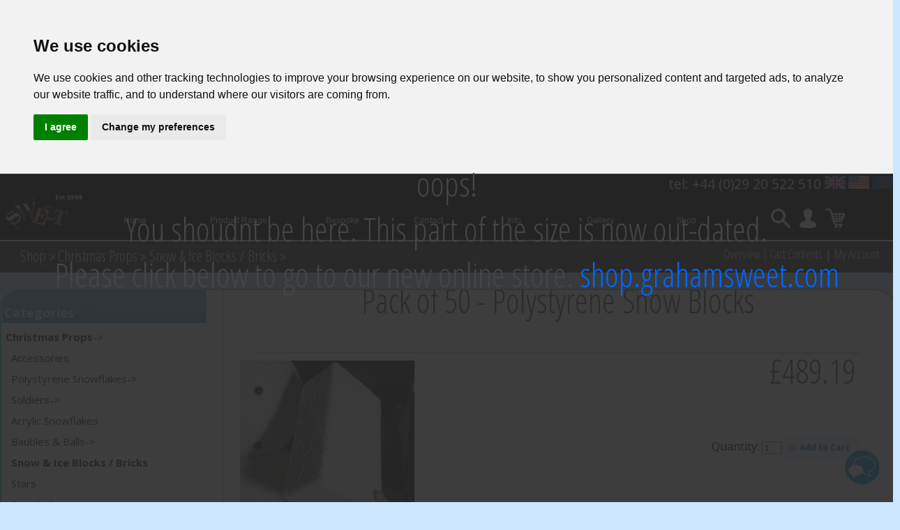

--- FILE ---
content_type: text/html; charset=UTF-8
request_url: https://www.grahamsweet.com/shop/product_info.php/products_id/2845
body_size: 14116
content:



<!DOCTYPE html>
<html dir="ltr" lang="en"

<head><meta name="viewport" content="width=device-width">
<!-- <meta http-equiv="Content-Type" content="text/html; charset=utf-8" /> -->
<meta charset="UTF-8">
 <title>Pack of 50 - Polystyrene Snow Blocks, Graham Sweet Studios</title> 
<meta name="author" content="phats" >
<meta name="googlebot" content="noindex"> 



<base href="https://www.grahamsweet.com/shop/" />
<link rel="stylesheet" type="text/css" href="ext/jquery/ui/redmond/jquery-ui-1.10.4.min.css" />
<script type="text/javascript" src="ext/jquery/jquery-1.11.1.min.js"></script>
<script type="text/javascript" src="ext/jquery/ui/jquery-ui-1.10.4.min.js"></script>


<script type="text/javascript" src="ext/photoset-grid/jquery.photoset-grid.min.js"></script>

<link rel="stylesheet" type="text/css" href="ext/colorbox/colorbox.css" />
<script type="text/javascript" src="ext/colorbox/jquery.colorbox-min.js"></script>

 <!-- <link rel="stylesheet" type="text/css" href="ext/960gs/960_24_col.css" />
 --> <link rel="stylesheet" type="text/css" href="stylesheet.css" / > 
<link rel="canonical" href="https://www.grahamsweet.com/shop/product_info.php/products_id/2845" />


<!--  <style>@import url(https://fonts.googleapis.com/css?family=Open+Sans:400,700,400italic|Open+Sans+Condensed:300,700); </style> moved to non critical css-->
 <link rel="stylesheet" href="/css/critical2.css"> 


 

 <!--<link rel="stylesheet" href="http://www.grahamsweet.com/css/grid.css">
<link rel="stylesheet" href="http://www.grahamsweet.com/css/screen.css">
<link rel="stylesheet" href="http://www.grahamsweet.com/css/fonts.css" type="text/css">
<link rel="stylesheet" href="http://www.grahamsweet.com/css/divs.css" type="text/css">
<link rel="stylesheet" type="text/css" href="http://www.grahamsweet.com/css/menu.css" /> 
<link rel="stylesheet" href="http://www.grahamsweet.com/css/owl.carousel.css">
<link rel="stylesheet" href="http://www.grahamsweet.com/css/owl.theme.css"> << owel theme css is added by script in end code.-->

<!--[if lt IE 9]><link rel="stylesheet" type="text/css" href="menu-ie.css" /><![endif]-->



</head>
<body>

  
<div style="text-align:center; width:100%; height:100%; position:fixed; background: rgba(40, 40, 41, 0.9);z-index:9999999999999999999999999999999999999999999999999999999999999999999999; ">
<span style="color:white; font-color:white"><h1>oops! <br>
You shoudnt be here. This part of the size is now out-dated.<br>
Please click below to go to our new online store. 
<a href="https://shop.grahamsweet.com">shop.grahamsweet.com</a></h1></span>

</div>


<div class="shop-page-width">
<div class="black-headder"> 
  <section class="narrowhead"> 
    	  
 
 
 

<div class="menu_bottom_padding" style=" width:100%;  ">
<div style="display:block; padding: 0 !important; margin: 0 auto; !important; max-width:1600px; ">

<div class="gs_noMobile_21" style=" width:100%; min-height:80px; padding: 0 !important; margin: 0 !important;">

<div class="gs_flags_21">
<span style="color: white; text-align: right; font-size: 1.2em; padding: 0 !important; margin: 0 !important;">
tel: +44 (0)29 20 522 510
</span>

<img src="https://www.grahamsweet.com/images/uk_flag.png" width="58px" height="37px" style="width:30px; height:auto;"  alt="united kingdom / great britain">
<img src="https://www.grahamsweet.com/images/usa_flag.png" width="58px" height="37px" style="width:30px; height:auto;"  alt="USA / America">
<img src="https://www.grahamsweet.com/images/eu_flag.png" width="58px" height="37px" style="width:30px; height:auto;" alt="EU / Europian union / france / germany / spain / 
netherlands / great britain">
</div>


<div class="gs_resmen_21" style="width:100%; padding-bottom:5px;">

<div class="gs_logo_21"><a href="https://www.grahamsweet.com"><img alt="Graham Sweet Studios" width="56px" height="71px" style="height:auto;" class="gs_logo_image_21" src="https://www.grahamsweet.com/gs_logo_21.jpg"  style="width:30px; height:auto;"></a></div>




<!-- >>>>>>>>>>>>>>>>>    MENU >>>>>>>>>>>>>>>>>>>>>>>>>>>>>>>>>>>>>>>>>>>>>>>>>>> -->
<style type="text/css">
.mainnav li a{  font-size:12px !important;}
</style>

            <ul class="gs_menu_21 mainnav">
                <li class="gs_list_12"><a href="https://www.grahamsweet.com/">Home</a></li>
                
                <!-- product range -->
           
                <li class="gs_list_12_range hasss_subs"><a href="javascript:void(0)">Product Range</a>
                    <ul class="ss_dropdown">
                        <li class="ss_subs hasss_subs"><a href="https://www.grahamsweet.com/christmas-display/polystyrene-christmas-displays.php">Christmas Display Props</a>
                       			 <ul class="ss_dropdown">
                                  <li class="ss_subs"><a href="https://www.grahamsweet.com/christmas-display/polystyrene-christmas-displays.php">Christmas Index</a></li>

											 <li class="ss_subs"><a href="https://www.grahamsweet.com/christmas-display/snowflakes/polystyrene-snowflakes-info.php">polystyrene snowflakes </a></li>

											<li class="ss_subs"><a href="https://www.grahamsweet.com/christmas-display/large-christmas-baubles/polystyrene-christmas-baubles.php">Baubles</a></li>

											<li class="ss_subs"><a href="https://www.grahamsweet.com/vm_display_shelves_stands_plinths/christmas_merchandise_display_shelving.php">VM Display Shelves</a></li>                     

                 					    <li class="ss_subs"><a href="https://www.grahamsweet.com/christmas-display/stars/christmas-shapes.php">Stars</a></li>

                    					 <li class="ss_subs"><a href="https://www.grahamsweet.com/christmas-display/reindeer_christmas_display/reindeer_info.php">Reindeer </a></li>

                    					 <li class="ss_subs"><a href="https://www.grahamsweet.com/christmas-display/snowmen/polystyrene-snowmen-info.php">Snowmen</a></li>

                    					 <li class="ss_subs"><a href="https://www.grahamsweet.com/christmas-display/snowballs/polystyrene-chistmas-snowballs.php">Snowballs</a></li>

                   					  <li class="ss_subs"><a href="https://www.grahamsweet.com/christmas-display/christmas-trees/christmas-tree-cone-props.php">Christmas Trees</a></li>

                   					  <li class="ss_subs"><a href="https://www.grahamsweet.com/christmas-display/penguins/polystyrene-penguins.php">Penguins</a></li>

                   					  <li class="ss_subs"><a href="https://www.grahamsweet.com/clear_plastic_balls/transparent_plastic_balls.php">Clear Plastic Balls and Shapes</a></li>
                            			</ul>	</li>
                          <!-- // christmas -->  
                          			
                      
                            

                         <li class="ss_subs hasss_subs"><a href="https://www.grahamsweet.com/polystyrene-letters/polystyrene-letters-signs-logos.php">3D Letters</a>
                         <ul class="ss_dropdown">
                          <li class="ss_subs"><a href="/polystyrene-letters/polystyrene-letters-signs-logos.php">Polystyrene Letters </a></li>
                           <li class="ss_subs"><a href="/large_3d_letters/3d_wooden_mdf_letters.php">Wooden Letters </a></li>
                            <li class="ss_subs"><a href="/3d-cardboard-letters-numbers/large-3d-cardboard-card-letters.php">Cardboard Letters</a></li>
</ul>
                        </li>
                        
                        
                        <li class="ss_subs hasss_subs"><a href="https://www.grahamsweet.com/polystyrene-balls/polystyrene-styrofoam-balls-spheres.php">Polystyrene Balls, Eggs and Shapes</a>

                  

                     <ul class="ss_dropdown">

                 			 <li class="ss_subs"><a href="https://www.grahamsweet.com/polystyrene-balls/polystyrene-styrofoam-balls-spheres.php">Polystyrene Balls</a></li> 

								 <li class="ss_subs"><a href="https://www.grahamsweet.com/polystyrene-shapes/polystyrene-eggs.php">Polystyrene Eggs</a></li> 
 									<li class="ss_subs"><a href="https://www.shop.grahamsweet.com/shop/category/polystyrene-shapes-polystyrene-cones-62">Polystyrene Cones</a></li>
							 	<li class="ss_subs"><a href="https://www.grahamsweet.com/clear_plastic_balls/transparent_plastic_balls.php">Clear Plastic Balls and Shapes</a></li>

							

                      </ul>

                  </li>
                  


	<li class="ss_subs"><a href="https://www.grahamsweet.com/clear_plastic_balls/transparent_plastic_balls.php">Clear Plastic Balls eggs and shapes</a></li>   
<!-- Valentines-->

							<li class="ss_subs"><a href="https://www.grahamsweet.com/valentine-display-props/st-valentines-displays.php">Valentines Display Props</a></li> 

<!-- /valentines -->      

<!-- Easter-->

							<li class="ss_subs"><a href="https://www.grahamsweet.com/easter_display/easter_seasonal_display.php">Easter Display Props.</a></li> 

<!-- /Easter -->               

       <li class="ss_subs"><a href="/halloween/halloween_retail_display.php">Halloween Display Props</a></li>     

 <!-- Summer -->

							<li class="ss_subs"><a href="https://www.grahamsweet.com/window-display-props/summer-display-ideas.php">Summer Display Props</a></li> 

<!-- /Summer -->  

<!-- Basic Shapes -->

                  

<!-- /shapes -->    

 <!-- craft -->

					
<!-- /craft --> 

<!-- clear shapes -->       


<!-- //clear shapes -->   

<!-- Seasonal -->

                  
<!-- /seasonal -->    
                                              

                  <li class="ss_subs"><a href="https://www.grahamsweet.com/industrial_sculptures/industrial_lightweight_sculptures.php">Industrial Sculptures</a></li>

              

                  <li class="ss_subs"><a href="https://www.grahamsweet.com/towl/polystyrene-towel-folder-display-towel-sham-former.php">Towel Folders</a></li>

                  

                  <li class="ss_subs"><a href="https://www.grahamsweet.com/Fabric/fabric.htm">Fabric Drapers</a></li>

                  <li class="ss_subs"><a href="https://www.grahamsweet.com/gallery/Specialist-Technical-Cutting">Technical Cutting</a></li>

                    </ul>
                </li>
                
                           <!--//  product range -->
                
                <li class="gs_list_12"><a href="https://www.grahamsweet.com/bespoke-models/bespoke-polystyrene-models-props.php">Bespoke</a></li>
                
               <li class="gs_list_12" ><a href="https://www.grahamsweet.com/contact.php">Contact</a></li>
                    
                
					<li class="gs_list_12 hasss_subs"><a href="javascript:void(0)">Info</a>
                    <ul class="ss_dropdown">
                        

                  <li class="ss_subs"><a href="https://www.grahamsweet.com/about-us.php">About Us</a></li>

                  <li class="ss_subs"><a href="https://www.grahamsweet.com/blog/">Blog</a></li>

                 <!--  <li class="ss_subs" ><a href="https://www.grahamsweet.com/2008/international/international.php">International</a></li> -->

                  <li class="ss_subs"><a href="">Shipping</a></li>

                  <li class="ss_subs"><a href="">Returns</a></li>

                  <li class="ss_subs"><a href="">Privacy and Cookies</a></li>
                  
                  <li class="ss_subs"><a href="javascript:void(0)" id="open_preferences_center">Change your cookie preferences</a></li>
                  
                  

                  <li class="ss_subs"><a href="">Terms and Conditions</a></li>

                  <li class="ss_subs"><a href="https://www.grahamsweet.com/safety.php">Health and Safety</a></li>
               
                            </ul>
                        </li>
 <li class="gs_list_12"><a href="https://www.grahamsweet.com/gallery/">Gallery</a></li> 
              
 <li class="gs_list_12"><a href="">Shop</a></li>
   
							 
							 </ul>
                 


<!-- ///////////// menu //////////////////////////// -->

<div class="gs_search_21_1">

<a
  href="/bing4.php"
  class="glightbox"
  data-glightbox="type: external; width: 1200px; height: 80vh;"
>
  <img class="gs_icons"
       src="https://www.grahamsweet.com/gs_search21.png"
       alt="search">
</a>
<a rel="nofollow" href=""><img width="255px" height="255px" style="height:auto;" class="gs_icons"  src="https://www.grahamsweet.com/gs_account21.png" alt="account"></a>

<a rel="nofollow" href=""><img width="255px" height="255px" style="height:auto;" class="gs_icons"  src="https://www.grahamsweet.com/gs_cart21.png" alt="shopping cart"></a>
</div>


</div>  <!-- ///row-->

</div> <!-- ///// noMobile //////////////////////////// -->



<!-- >>>>>>>>>>>> mobileOnly -->
<div class="gs_mobileOnly_21">
<div style="width:100%; margin-bottom:-5px; overflow:hidden;">
<div style="display:inline-block;width:25%; text-align:left; overflow:hidden;" ><a href="https://www.grahamsweet.com"><img class="gs_logo_image_21" src="https://www.grahamsweet.com/gs_logo_21.jpg" alt="Graham Sweet Studios Logo."></img></a>
</div>
<style>.gs_icon_btn{
  background: transparent;
  border: 0;
  padding: 0;
  margin: 0;
  cursor: pointer;

  appearance: none;
  -webkit-appearance: none;

  display: inline-flex;
  align-items: center;
  justify-content: center;

  line-height: 0; /* stops tall button boxes */
}

.gs_icon_btn img{
  display: block; /* removes baseline gap */
}</style>

<div style="display:inline-flex; width:70%; justify-content:flex-end; align-items:flex-start; padding-top:20px; gap:10px;">
<a
  href="/bing4.php"
  class="glightbox"
  data-glightbox="type: external; width: 1200px; height: 80vh;"
>
  <img class="gs_icons"
       src="https://www.grahamsweet.com/gs_search21.png"
       alt="search">
</a>
  <a href="">
    <img class="gs_icons" src="https://www.grahamsweet.com/gs_cart21.png" alt="shopping cart">
  </a>
<button
  type="button"
  id="side-button_21_1"
  class="gs_icon_btn"
  aria-label="Open menu"
>
  <img src="https://www.grahamsweet.com/gs_hamburger_21.png" alt="" class="gs_icons">
</button>

</div>


</div></div>

<!-- side menue code moved to endcode -->
</div>
</div>











    


    </section> </div> 


<div class="sub-menu2019" id="sub19" style="overflow-y: auto;overflow-x:hidden; max-height: 100%; -webkit-overflow-scrolling: touch;" >
<div class="narrow row">

 <div class="sub19_no_mob">
<div  class="col plain50 sub19_left"><a class="submen_left" &nbsp;&nbsp;<a href="https://www.grahamsweet.com/shop/index.php" class="submen_left">Shop</a> <a style="color: white;"> > </a> <a href="https://www.grahamsweet.com/shop/index.php/cPath/41" class="submen_left">Christmas Props</a> <a style="color: white;"> > </a> <a href="https://www.grahamsweet.com/shop/index.php/cPath/41_230" class="submen_left">Snow & Ice Blocks / Bricks</a> <a style="color: white;"> > </a> <a href="https://www.grahamsweet.com/shop/product_info.php/cPath/41_230/products_id/2845" class="submen_left"></a></a></div>

<div  class="col plain50 sub19_right">
<a class="submen_right" href="/christmas-display/snow_ice_display/christmas_snow_ice_display.php"> Overview | </a><a class="submen_right" href="https://www.grahamsweet.com/shop/shopping_cart.php" alt="" >Cart Contents</a> <a style="color:white;">|</a> 
<a class="submen_right"  href="/shop/account.php">My Account</a>

</div>
  </div>   
  
  
<div class="sub19_mob">
<div class="row">
  <section class="col" style="max-width: 80%; text-align: left;" ><a  class="submen_mob">
 &nbsp;&nbsp;<a href="https://www.grahamsweet.com/shop/index.php" class="submen_left">Shop</a> <a style="color: white;"> > </a> <a href="https://www.grahamsweet.com/shop/index.php/cPath/41" class="submen_left">Christmas Props</a> <a style="color: white;"> > </a> <a href="https://www.grahamsweet.com/shop/index.php/cPath/41_230" class="submen_left">Snow & Ice Blocks / Bricks</a> <a style="color: white;"> > </a> <a href="https://www.grahamsweet.com/shop/product_info.php/cPath/41_230/products_id/2845" class="submen_left"></a>
  </a> </section>
  <section class="col" style="max-width: 20%;text-align: center;" id="flip"  > <img src="/menu_toggle.png" class="sub19_tog" alt="open menu" > </section>

<div id="flip3" >
<div id="panel" class="sub19_panel" style="max-height: 80%;  overflow: auto;top: 40px"> 
<div class="sub19_inner_panel" style="min-height: 110%;">
<div class="sub19_panel_menu"><a class="submen_left" href="/christmas-display/snow_ice_display/christmas_snow_ice_display.php">Overview</a></div><div class="sub19_panel_menu"><a class="submen_left" href="https://www.grahamsweet.com/shop/shopping_cart.php" alt="" >Cart Contents </a></div><div class="sub19_panel_menu"><a class="submen_left" href="https://www.grahamsweet.com/shop/checkout_shipping.php" alt="" >Checkout </a></div><div class="sub19_panel_menu"><a class="submen_left" href="https://www.grahamsweet.com/shop/account.php" alt="" >My Account </a></div>
<br><br>
<a class="submen_left"> &nbsp;&nbsp;&nbsp;<a href="https://www.grahamsweet.com/shop/index.php" class="submen_left">Shop</a><br><div class="sub19_panel_menu" style="display: inline-block; width: 85%; text-align: left;" ></div> <br>&nbsp;&nbsp;&nbsp;<a href="https://www.grahamsweet.com/shop/index.php/cPath/41" class="submen_left">Christmas Props</a><br><div class="sub19_panel_menu" style="display: inline-block; width: 85%; text-align: left;" ></div> <br>&nbsp;&nbsp;&nbsp;<a href="https://www.grahamsweet.com/shop/index.php/cPath/41_230" class="submen_left">Snow & Ice Blocks / Bricks</a><br><div class="sub19_panel_menu" style="display: inline-block; width: 85%; text-align: left;" ></div> <br>&nbsp;&nbsp;&nbsp;<a href="https://www.grahamsweet.com/shop/product_info.php/cPath/41_230/products_id/2845" class="submen_left"></a></a>

 </div></div><!-- //panel -->
</div>
</div>
</div> </div> 
</div>


<div class="narrow"> 

<div class="col full ">   
        






<!-- <div id="header" class="grid_24">
  <div id="storeLogo"><a href="https://www.grahamsweet.com/shop/index.php"><img src="images/store_logo.png" alt="Graham Sweet Studios" title="Graham Sweet Studios" width="227" height="50" /></a></div>

  <div id="headerShortcuts">
<span class="tdbLink"><a id="tdb1" href="https://www.grahamsweet.com/shop/shopping_cart.php">Cart Contents</a></span><script type="text/javascript">$("#tdb1").button({icons:{primary:"ui-icon-cart"}}).addClass("ui-priority-secondary").parent().removeClass("tdbLink");</script><span class="tdbLink"><a id="tdb2" href="https://www.grahamsweet.com/shop/checkout_shipping.php">Checkout</a></span><script type="text/javascript">$("#tdb2").button({icons:{primary:"ui-icon-triangle-1-e"}}).addClass("ui-priority-secondary").parent().removeClass("tdbLink");</script><span class="tdbLink"><a id="tdb3" href="https://www.grahamsweet.com/shop/account.php">My Account</a></span><script type="text/javascript">$("#tdb3").button({icons:{primary:"ui-icon-person"}}).addClass("ui-priority-secondary").parent().removeClass("tdbLink");</script>  </div>

<script type="text/javascript">
  $("#headerShortcuts").buttonset();
</script>
</div> -->

<!-- <div class="grid_24 ui-widget infoBoxContainer">
  <div class="ui-widget-header infoBoxHeading">&nbsp;&nbsp;<a href="https://www.grahamsweet.com/shop/index.php" class="submen_left">Shop</a> &raquo; <a href="https://www.grahamsweet.com/shop/index.php/cPath/41" class="submen_left">Christmas Props</a> &raquo; <a href="https://www.grahamsweet.com/shop/index.php/cPath/41_230" class="submen_left">Snow & Ice Blocks / Bricks</a> &raquo; <a href="https://www.grahamsweet.com/shop/product_info.php/cPath/41_230/products_id/2845" class="submen_left"></a></div>
</div> -->



</div>

<br>
<div class="row shopconent1 equ "> 


<div class="col shopnav">
  <div class="ui-widget infoBoxContainer">  <div class="ui-widget-header infoBoxHeading">Categories</div>  <div class="ui-widget-content infoBoxContents"><a href="https://www.grahamsweet.com/shop/index.php/cPath/41"><strong>Christmas Props</strong>-&gt;</a><br />&nbsp;&nbsp;<a href="https://www.grahamsweet.com/shop/index.php/cPath/41_257">Accessories</a><br />&nbsp;&nbsp;<a href="https://www.grahamsweet.com/shop/index.php/cPath/41_121">Polystyrene Snowflakes-&gt;</a><br />&nbsp;&nbsp;<a href="https://www.grahamsweet.com/shop/index.php/cPath/41_249">Soldiers-&gt;</a><br />&nbsp;&nbsp;<a href="https://www.grahamsweet.com/shop/index.php/cPath/41_241">Acrylic Snowflakes</a><br />&nbsp;&nbsp;<a href="https://www.grahamsweet.com/shop/index.php/cPath/41_31">Baubles & Balls-&gt;</a><br />&nbsp;&nbsp;<a href="https://www.grahamsweet.com/shop/index.php/cPath/41_230"><strong>Snow & Ice Blocks / Bricks</strong></a><br />&nbsp;&nbsp;<a href="https://www.grahamsweet.com/shop/index.php/cPath/41_68">Stars</a><br />&nbsp;&nbsp;<a href="https://www.grahamsweet.com/shop/index.php/cPath/41_39">Snowballs</a><br />&nbsp;&nbsp;<a href="https://www.grahamsweet.com/shop/index.php/cPath/41_37">Snowmen-&gt;</a><br />&nbsp;&nbsp;<a href="https://www.grahamsweet.com/shop/index.php/cPath/41_38">Christmas Trees-&gt;</a><br />&nbsp;&nbsp;<a href="https://www.grahamsweet.com/shop/index.php/cPath/41_164">Christmas VM Display Shelves-&gt;</a><br />&nbsp;&nbsp;<a href="https://www.grahamsweet.com/shop/index.php/cPath/41_250">Puddings</a><br />&nbsp;&nbsp;<a href="https://www.grahamsweet.com/shop/index.php/cPath/41_40">Penguins</a><br />&nbsp;&nbsp;<a href="https://www.grahamsweet.com/shop/index.php/cPath/41_154">3D Hanging decorations.-&gt;</a><br />&nbsp;&nbsp;<a href="https://www.grahamsweet.com/shop/index.php/cPath/41_69">Angels</a><br />&nbsp;&nbsp;<a href="https://www.grahamsweet.com/shop/index.php/cPath/41_248">Presents</a><br />&nbsp;&nbsp;<a href="https://www.grahamsweet.com/shop/index.php/cPath/41_197">snow and ice</a><br />&nbsp;&nbsp;<a href="https://www.grahamsweet.com/shop/index.php/cPath/41_65">Reindeer-&gt;</a><br /><a href="https://www.grahamsweet.com/shop/index.php/cPath/276">Default category</a><br /><a href="https://www.grahamsweet.com/shop/index.php/cPath/48">Polystyrene Balls-&gt;</a><br /><a href="https://www.grahamsweet.com/shop/index.php/cPath/155">Polystyrene Letters-&gt;</a><br /><a href="https://www.grahamsweet.com/shop/index.php/cPath/71">Polystyrene Shapes-&gt;</a><br /><a href="https://www.grahamsweet.com/shop/index.php/cPath/75">Clear Plastic Shapes-&gt;</a><br /><a href="https://www.grahamsweet.com/shop/index.php/cPath/146">Valentines Props-&gt;</a><br /><a href="https://www.grahamsweet.com/shop/index.php/cPath/226">Easter Display Props-&gt;</a><br /><a href="https://www.grahamsweet.com/shop/index.php/cPath/173">Summer Display Props-&gt;</a><br /><a href="https://www.grahamsweet.com/shop/index.php/cPath/185">Towel Folders</a><br /><a href="https://www.grahamsweet.com/shop/index.php/cPath/187">Fabric Drapers</a><br /><a href="https://www.grahamsweet.com/shop/index.php/cPath/205">Polystyrene Heads</a><br /><a href="https://www.grahamsweet.com/shop/index.php/cPath/264">Flu Bugs</a><br /><a href="https://www.grahamsweet.com/shop/index.php/cPath/186">Pre-arranged Orders</a><br /><a href="https://www.grahamsweet.com/shop/index.php/cPath/227">Accessories-&gt;</a><br /></div></div>
<div class="ui-widget infoBoxContainer">  <div class="ui-widget-header infoBoxHeading">Share Product</div>  <div class="ui-widget-content infoBoxContents" style="text-align: center;"><div class="g-plus" data-action="share" data-href="https://www.grahamsweet.com/shop/product_info.php/products_id/2845" data-annotation="none" data-height="15" data-align="left"></div><script type="text/javascript">
  if ( typeof window.___gcfg == "undefined" ) {
    window.___gcfg = { };
  }

  if ( typeof window.___gcfg.lang == "undefined" ) {
    window.___gcfg.lang = "en";
  }

  (function() {
    var po = document.createElement('script'); po.type = 'text/javascript'; po.async = true;
    po.src = 'https://apis.google.com/js/plusone.js';
    var s = document.getElementsByTagName('script')[0]; s.parentNode.insertBefore(po, s);
  })();
</script> <a href="https://www.facebook.com/share.php?u=https%3A%2F%2Fwww.grahamsweet.com%2Fshop%2Fproduct_info.php%2Fproducts_id%2F2845" target="_blank"><img src="images/social_bookmarks/facebook.png" border="0" title="Share on Facebook" alt="Share on Facebook" /></a> <a href="https://twitter.com/home?status=https%3A%2F%2Fwww.grahamsweet.com%2Fshop%2Fproduct_info.php%2Fproducts_id%2F2845" target="_blank"><img src="images/social_bookmarks/twitter.png" border="0" title="Share on Twitter" alt="Share on Twitter" /></a> <a href="https://pinterest.com/pin/create/button/?description=Pack+of+50+-+Polystyrene+Snow+Blocks&media=https%3A%2F%2Fwww.grahamsweet.com%2Fshop%2Fimages%2Fsnowblocks4.jpg&url=https%3A%2F%2Fwww.grahamsweet.com%2Fshop%2Fproduct_info.php%2Fproducts_id%2F2845" class="pin-it-button" count-layout="none"><img border="0" src="//assets.pinterest.com/images/PinExt.png" title="Pin It" /></a></div></div>   <div class="ui-widget infoBoxContainer">  <div class="ui-widget-header infoBoxHeading">Quick Find</div>  <div class="ui-widget-content infoBoxContents" style="text-align: center;">    <form name="quick_find" action="https://www.grahamsweet.com/shop/advanced_search_result.php" method="get">    <input type="text" name="keywords" size="10" maxlength="30" style="width: 75%" />&nbsp;<input type="hidden" name="search_in_description" value="1" /><input type="image" src="includes/languages/english/images/buttons/button_quick_find.gif" alt="Quick Find" title=" Quick Find " /><br />Use keywords to find the product you are looking for.<br /><a href="https://www.grahamsweet.com/shop/advanced_search.php"><strong>Advanced Search</strong></a>    </form>  </div></div>
<div class="ui-widget infoBoxContainer">  <div class="ui-widget-header infoBoxHeading">Information</div>  <div class="ui-widget-content infoBoxContents">    <a href="https://www.grahamsweet.com/shop/shipping.php">Shipping &amp; Returns</a><br />    <a href="https://www.grahamsweet.com/shop/privacy.php">Privacy Notice</a><br />    <a href="https://www.grahamsweet.com/shop/conditions.php">Conditions of Use</a><br />    <a href="https://www.grahamsweet.com/shop/contact_us.php">Contact Us</a>  </div></div>
<div class="ui-widget infoBoxContainer">  <div class="ui-widget-header infoBoxHeading">We Accept</div>  <div class="ui-widget-content infoBoxContents" style="text-align: center;"><img src="images/card_acceptance/mastercard_transparent.png" alt="" width="65" height="40" /><img src="images/card_acceptance/paypal.png" alt="" width="65" height="40" /><img src="images/card_acceptance/visa.png" alt="" width="65" height="40" />  </div></div>
<div class="ui-widget infoBoxContainer">  <div class="ui-widget-header infoBoxHeading"><a href="https://www.grahamsweet.com/shop/shopping_cart.php">Shopping Cart</a></div>  <div class="ui-widget-content infoBoxContents">0 items</div></div>   <img src="/shop/images/sage.png" style="max-width:80%" alt="">
  </div>


<div class="col shopmain ">







<form name="cart_quantity" action="https://www.grahamsweet.com/shop/product_info.php/products_id/2845/action/add_product" method="post"><div class="row">

<div class="col full">  <h1>Pack of 50 - Polystyrene Snow Blocks</h1></div>

<div class="col break"></div>

<div class="col shop_image" style="text-align:left;">    
    <div id="piGal" style="float:left">
      <img src="images/snowblocks4.jpg" alt="Pack of 50 - Polystyrene Snow Blocks" title="Pack of 50 - Polystyrene Snow Blocks" width="450" height="450" />    </div>


<script type="text/javascript">
$(function() {
  $('#piGal').css({
    'visibility': 'hidden'
  });

  $('#piGal').photosetGrid({
    layout: '1',
    width: '250px',
    highresLinks: true,
    rel: 'pigallery',
    onComplete: function() {
      $('#piGal').css({ 'visibility': 'visible'});

      $('#piGal a').colorbox({
        maxHeight: '90%',
        maxWidth: '90%',
        rel: 'pigallery'
      });

      $('#piGal img').each(function() {
        var imgid = $(this).attr('id').substring(9);

        if ( $('#piGalDiv_' + imgid).length ) {
          $(this).parent().colorbox({ inline: true, href: "#piGalDiv_" + imgid });
        }
      });
    }
  });
});
</script>        </div>

<div class="col shop_options"> 
 <h1 style="margin-right:30px">£489.19</h1> <br>
  <div class="contentText" style="margin-right:30px">






    <div style="clear: both;"></div>


  </div>
  <div class="col full" style="text-align:right">
 <span class="buttonAction">Quantity: <input type="text" name="cart_quantity" value="1" size=2 /><input type="hidden" name="products_id" value="2845" /><span class="tdbLink"><button id="tdb4" type="submit">Add to Cart</button></span><script type="text/javascript">$("#tdb4").button({icons:{primary:"ui-icon-cart"}}).addClass("ui-priority-primary").parent().removeClass("tdbLink");</script></span>    

  </div>
</div>
<div class="col break"></div>

<div class="col full" style="text-align:left"> <br><br><h2>Information</h2> <p>Polystyrene Snow Blocks / Bricks</p>
<p>Material: Expanded polystyrene containing a flame retarding additive.</p>
<p>Finish: Imitation snow effect.</p>
<p>Size: each block approx 250 mm x 120mm x 150 mm.</p>
<p>Ã‚Â </p>  <br><br>  </div>


<!-- info relivant to whole catagory -->

<div id="cata-whole" class="col full" style="margin-top:25px; margin:2%"> 






<br><br>
    </div>
    
    
    
    
    
    <div class="col full" style="margin-top:25px"> 



<!-- info relivant to just product -->




    </div>

</div><!-- //row -->
<div>


</div>

<div class="contentContainer">



  <div class="buttonSet">

    <span class="tdbLink"><a id="tdb5" href="https://www.grahamsweet.com/shop/product_reviews.php/products_id/2845">Reviews</a></span><script type="text/javascript">$("#tdb5").button({icons:{primary:"ui-icon-comment"}}).addClass("ui-priority-secondary").parent().removeClass("tdbLink");</script>  </div>

<style>
 #owl-also .item{

    padding: 5px 10px;
    margin: 5px;
    color: #FFF;
    -webkit-border-radius: 3px;
    -moz-border-radius: 3px;
    border-radius: 3px;
    text-align: center;
    }
</style>

  <br />

  <h3>Customers who bought this product also purchased</h3>

  <div id="owl-also" class="owl-carousel owl-theme item" style="width:100%">
    <div class="item" style="margin-left:5px">    <a href="https://www.grahamsweet.com/shop/product_info.php/products_id/3023"><img src="images/screweyes.jpg" alt="metal screw-eye. 25 mm x 11 mm. Pack of 10" title="metal screw-eye. 25 mm x 11 mm. Pack of 10" width="150" height="150" /></a>    <div class="caption">      <h5><a href="https://www.grahamsweet.com/shop/product_info.php/products_id/3023">metal screw-eye. 25 mm x 11 mm. Pack of 10</a></h5>    </div></div><div class="item" style="margin-left:5px">    <a href="https://www.grahamsweet.com/shop/product_info.php/products_id/3021"><img src="images/hooks.jpg" alt="Suspended Ceiling Hooks ( pack of 20 )" title="Suspended Ceiling Hooks ( pack of 20 )" width="150" height="150" /></a>    <div class="caption">      <h5><a href="https://www.grahamsweet.com/shop/product_info.php/products_id/3021">Suspended Ceiling Hooks ( pack of 20 )</a></h5>    </div></div><div class="item" style="margin-left:5px">    <a href="https://www.grahamsweet.com/shop/product_info.php/products_id/3020"><img src="images/nylon.jpg" alt="200 metre roll of nylon" title="200 metre roll of nylon" width="150" height="150" /></a>    <div class="caption">      <h5><a href="https://www.grahamsweet.com/shop/product_info.php/products_id/3020">200 metre roll of nylon</a></h5>    </div></div><div class="item" style="margin-left:5px">    <a href="https://www.grahamsweet.com/shop/product_info.php/products_id/2896"><img src="images/vm bauble shelf - 45 view.jpg" alt="380mm (approx. 16 inches) Classic Bauble Shelf" title="380mm (approx. 16 inches) Classic Bauble Shelf" width="150" height="150" /></a>    <div class="caption">      <h5><a href="https://www.grahamsweet.com/shop/product_info.php/products_id/2896">380mm (approx. 16 inches) Classic Bauble Shelf</a></h5>    </div></div>  </div>





</div>

</form>


<!-- split here xxxxxxxxxxxxxxxxxxxxxxxxxxxxxxxx -->




</div> <!-- bodyContent //-->


<!-- <div class="col shopnav">
  <div class="ui-widget infoBoxContainer">  <div class="ui-widget-header infoBoxHeading">Categories</div>  <div class="ui-widget-content infoBoxContents"><a href="https://www.grahamsweet.com/shop/index.php/cPath/41"><strong>Christmas Props</strong>-&gt;</a><br />&nbsp;&nbsp;<a href="https://www.grahamsweet.com/shop/index.php/cPath/41_257">Accessories</a><br />&nbsp;&nbsp;<a href="https://www.grahamsweet.com/shop/index.php/cPath/41_121">Polystyrene Snowflakes-&gt;</a><br />&nbsp;&nbsp;<a href="https://www.grahamsweet.com/shop/index.php/cPath/41_249">Soldiers-&gt;</a><br />&nbsp;&nbsp;<a href="https://www.grahamsweet.com/shop/index.php/cPath/41_241">Acrylic Snowflakes</a><br />&nbsp;&nbsp;<a href="https://www.grahamsweet.com/shop/index.php/cPath/41_31">Baubles & Balls-&gt;</a><br />&nbsp;&nbsp;<a href="https://www.grahamsweet.com/shop/index.php/cPath/41_230"><strong>Snow & Ice Blocks / Bricks</strong></a><br />&nbsp;&nbsp;<a href="https://www.grahamsweet.com/shop/index.php/cPath/41_68">Stars</a><br />&nbsp;&nbsp;<a href="https://www.grahamsweet.com/shop/index.php/cPath/41_39">Snowballs</a><br />&nbsp;&nbsp;<a href="https://www.grahamsweet.com/shop/index.php/cPath/41_37">Snowmen-&gt;</a><br />&nbsp;&nbsp;<a href="https://www.grahamsweet.com/shop/index.php/cPath/41_38">Christmas Trees-&gt;</a><br />&nbsp;&nbsp;<a href="https://www.grahamsweet.com/shop/index.php/cPath/41_164">Christmas VM Display Shelves-&gt;</a><br />&nbsp;&nbsp;<a href="https://www.grahamsweet.com/shop/index.php/cPath/41_250">Puddings</a><br />&nbsp;&nbsp;<a href="https://www.grahamsweet.com/shop/index.php/cPath/41_40">Penguins</a><br />&nbsp;&nbsp;<a href="https://www.grahamsweet.com/shop/index.php/cPath/41_154">3D Hanging decorations.-&gt;</a><br />&nbsp;&nbsp;<a href="https://www.grahamsweet.com/shop/index.php/cPath/41_69">Angels</a><br />&nbsp;&nbsp;<a href="https://www.grahamsweet.com/shop/index.php/cPath/41_248">Presents</a><br />&nbsp;&nbsp;<a href="https://www.grahamsweet.com/shop/index.php/cPath/41_197">snow and ice</a><br />&nbsp;&nbsp;<a href="https://www.grahamsweet.com/shop/index.php/cPath/41_65">Reindeer-&gt;</a><br /><a href="https://www.grahamsweet.com/shop/index.php/cPath/276">Default category</a><br /><a href="https://www.grahamsweet.com/shop/index.php/cPath/48">Polystyrene Balls-&gt;</a><br /><a href="https://www.grahamsweet.com/shop/index.php/cPath/155">Polystyrene Letters-&gt;</a><br /><a href="https://www.grahamsweet.com/shop/index.php/cPath/71">Polystyrene Shapes-&gt;</a><br /><a href="https://www.grahamsweet.com/shop/index.php/cPath/75">Clear Plastic Shapes-&gt;</a><br /><a href="https://www.grahamsweet.com/shop/index.php/cPath/146">Valentines Props-&gt;</a><br /><a href="https://www.grahamsweet.com/shop/index.php/cPath/226">Easter Display Props-&gt;</a><br /><a href="https://www.grahamsweet.com/shop/index.php/cPath/173">Summer Display Props-&gt;</a><br /><a href="https://www.grahamsweet.com/shop/index.php/cPath/185">Towel Folders</a><br /><a href="https://www.grahamsweet.com/shop/index.php/cPath/187">Fabric Drapers</a><br /><a href="https://www.grahamsweet.com/shop/index.php/cPath/205">Polystyrene Heads</a><br /><a href="https://www.grahamsweet.com/shop/index.php/cPath/264">Flu Bugs</a><br /><a href="https://www.grahamsweet.com/shop/index.php/cPath/186">Pre-arranged Orders</a><br /><a href="https://www.grahamsweet.com/shop/index.php/cPath/227">Accessories-&gt;</a><br /></div></div>
<div class="ui-widget infoBoxContainer">  <div class="ui-widget-header infoBoxHeading">Share Product</div>  <div class="ui-widget-content infoBoxContents" style="text-align: center;"><div class="g-plus" data-action="share" data-href="https://www.grahamsweet.com/shop/product_info.php/products_id/2845" data-annotation="none" data-height="15" data-align="left"></div><script type="text/javascript">
  if ( typeof window.___gcfg == "undefined" ) {
    window.___gcfg = { };
  }

  if ( typeof window.___gcfg.lang == "undefined" ) {
    window.___gcfg.lang = "en";
  }

  (function() {
    var po = document.createElement('script'); po.type = 'text/javascript'; po.async = true;
    po.src = 'https://apis.google.com/js/plusone.js';
    var s = document.getElementsByTagName('script')[0]; s.parentNode.insertBefore(po, s);
  })();
</script> <a href="http://www.facebook.com/share.php?u=https%3A%2F%2Fwww.grahamsweet.com%2Fshop%2Fproduct_info.php%2Fproducts_id%2F2845" target="_blank"><img src="images/social_bookmarks/facebook.png" border="0" title="Share on Facebook" alt="Share on Facebook" /></a> <a href="http://twitter.com/home?status=https%3A%2F%2Fwww.grahamsweet.com%2Fshop%2Fproduct_info.php%2Fproducts_id%2F2845" target="_blank"><img src="images/social_bookmarks/twitter.png" border="0" title="Share on Twitter" alt="Share on Twitter" /></a> <a href="http://pinterest.com/pin/create/button/?description=Pack+of+50+-+Polystyrene+Snow+Blocks&media=https%3A%2F%2Fwww.grahamsweet.com%2Fshop%2Fimages%2Fsnowblocks4.jpg&url=https%3A%2F%2Fwww.grahamsweet.com%2Fshop%2Fproduct_info.php%2Fproducts_id%2F2845" class="pin-it-button" count-layout="none"><img border="0" src="//assets.pinterest.com/images/PinExt.png" title="Pin It" /></a></div></div></div> -->


<!-- <div id="columnRight" class="grid_6">
  <div class="ui-widget infoBoxContainer">  <div class="ui-widget-header infoBoxHeading">Quick Find</div>  <div class="ui-widget-content infoBoxContents" style="text-align: center;">    <form name="quick_find" action="https://www.grahamsweet.com/shop/advanced_search_result.php" method="get">    <input type="text" name="keywords" size="10" maxlength="30" style="width: 75%" />&nbsp;<input type="hidden" name="search_in_description" value="1" /><input type="image" src="includes/languages/english/images/buttons/button_quick_find.gif" alt="Quick Find" title=" Quick Find " /><br />Use keywords to find the product you are looking for.<br /><a href="https://www.grahamsweet.com/shop/advanced_search.php"><strong>Advanced Search</strong></a>    </form>  </div></div>
<div class="ui-widget infoBoxContainer">  <div class="ui-widget-header infoBoxHeading">Information</div>  <div class="ui-widget-content infoBoxContents">    <a href="https://www.grahamsweet.com/shop/shipping.php">Shipping &amp; Returns</a><br />    <a href="https://www.grahamsweet.com/shop/privacy.php">Privacy Notice</a><br />    <a href="https://www.grahamsweet.com/shop/conditions.php">Conditions of Use</a><br />    <a href="https://www.grahamsweet.com/shop/contact_us.php">Contact Us</a>  </div></div>
<div class="ui-widget infoBoxContainer">  <div class="ui-widget-header infoBoxHeading">We Accept</div>  <div class="ui-widget-content infoBoxContents" style="text-align: center;"><img src="images/card_acceptance/mastercard_transparent.png" alt="" width="65" height="40" /><img src="images/card_acceptance/paypal.png" alt="" width="65" height="40" /><img src="images/card_acceptance/visa.png" alt="" width="65" height="40" />  </div></div>
<div class="ui-widget infoBoxContainer">  <div class="ui-widget-header infoBoxHeading"><a href="https://www.grahamsweet.com/shop/shopping_cart.php">Shopping Cart</a></div>  <div class="ui-widget-content infoBoxContents">0 items</div></div></div> -->



</div><!-- row --><br>
<div class="col full shopmobile bodycontent">
 <div class="col full">


 
 </div>
<div class="ui-widget infoBoxContainer">  <div class="ui-widget-header infoBoxHeading">Quick Find</div>  <div class="ui-widget-content infoBoxContents" style="text-align: center;">    <form name="quick_find" action="https://www.grahamsweet.com/shop/advanced_search_result.php" method="get">    <input type="text" name="keywords" size="10" maxlength="30" style="width: 75%" />&nbsp;<input type="hidden" name="search_in_description" value="1" /><input type="image" src="includes/languages/english/images/buttons/button_quick_find.gif" alt="Quick Find" title=" Quick Find " /><br />Use keywords to find the product you are looking for.<br /><a href="https://www.grahamsweet.com/shop/advanced_search.php"><strong>Advanced Search</strong></a>    </form>  </div></div>
<div class="ui-widget infoBoxContainer">  <div class="ui-widget-header infoBoxHeading">Information</div>  <div class="ui-widget-content infoBoxContents">    <a href="https://www.grahamsweet.com/shop/shipping.php">Shipping &amp; Returns</a><br />    <a href="https://www.grahamsweet.com/shop/privacy.php">Privacy Notice</a><br />    <a href="https://www.grahamsweet.com/shop/conditions.php">Conditions of Use</a><br />    <a href="https://www.grahamsweet.com/shop/contact_us.php">Contact Us</a>  </div></div>
<div class="ui-widget infoBoxContainer">  <div class="ui-widget-header infoBoxHeading">We Accept</div>  <div class="ui-widget-content infoBoxContents" style="text-align: center;"><img src="images/card_acceptance/mastercard_transparent.png" alt="" width="65" height="40" /><img src="images/card_acceptance/paypal.png" alt="" width="65" height="40" /><img src="images/card_acceptance/visa.png" alt="" width="65" height="40" />  </div></div>
<div class="ui-widget infoBoxContainer">  <div class="ui-widget-header infoBoxHeading"><a href="https://www.grahamsweet.com/shop/shopping_cart.php">Shopping Cart</a></div>  <div class="ui-widget-content infoBoxContents">0 items</div></div>


</div>


<!-- 
<div class="grid_24 footer">
  <p align="center">Copyright &copy; 2026 <a href="https://www.grahamsweet.com/shop/index.php">Graham Sweet Studios</a><br />Powered by <a href="http://www.oscommerce.com" target="_blank">osCommerce</a></p>
</div>


<div class="grid_24" style="text-align: center; padding-bottom: 20px;">
  <a href="https://www.grahamsweet.com/shop/redirect.php/action/banner/goto/1" target="_blank"><img src="images/banners/oscommerce.gif" alt="osCommerce" title="osCommerce" width="468" height="60" /></a></div>


<script type="text/javascript">
$('.productListTable tr:nth-child(even)').addClass('alt');
</script>
 -->



<script type="text/javascript" src="//assets.pinterest.com/js/pinit.js"></script></div><!-- // narrow -->
<footer style="margin-top:20px;"><!--<footer> -->
<div style="padding-top:0px; overflow:hidden;background-color:rgb(243,243,243);width:100%; border-top:2px solid #ffffff;">
<div class="narrow">

      <div class="row equ" > 
	  <a href='/shop/print_price.php?categories_id=230'>Printer Friendly Price List</a>         <section style="width:100%;" class="col foot1">
<iframe frameborder="0" scrolling="auto" marginheight="0" marginwidth="0" src="https://app.mailjet.com/widget/iframe/RKr/5ez" width="100%" height="500px"></iframe>

</section>


<section class="col foot1"> 
        <address><br>
        <b><span class="foot-text">Contact Info:</span></b><span class="foot-text"><br>
        Graham Sweet Studios<br>
        Units 6 7 & 8 Clos Menter.<br>
        Excelsior Industrial Estate.<br>
        Western Avenue<br>
        Cardiff<br>
        CF14 3AY<br>
        United Kingdom.</span><span class="foot-text"><br>
        </span> <span class="foot-text">Please note that we are not open to the 
        public. If you need to see us in person, please call to arrange an appointment.</span></address>
        </section> <section class="col foot1"> <span class="foot-text"><b><br>
        Sales: 029 20 522 510 </b><br>
        International Dialing: +44 29 20 522 510<br>

        Email: <a href="/cdn-cgi/l/email-protection" class="__cf_email__" data-cfemail="9ceffdf0f9efdcfbeefdf4fdf1efebf9f9e8b2fff3f1">[email&#160;protected]</a></span></section>
        <section class="col foot1"><b><br>
          <span class="foot-text">Useful Links:</span></b><br>
          <a href="/index.php" class="foot-link">Home</a><br>
          <a href="/contact.php" class="foot-link">Contact</a><br>
          <a href="/about-us.php" class="foot-link">About Us</a><br>
          <a href="/shop/index.php" class="foot-link">Shop</a><br>
          <a href="/shop/conditions.php" class="foot-link">Terms and Conditions</a><br>
          <a href="/shop/privacy.php" class="foot-link">Privacy &amp; Cookies</a><br>
          <a href="/shop/shipping.php" class="foot-link">Delivery and Returns</a><br>
          <a href="/safety.php" class="foot-link">Health and Safety</a><br>
          </section>
		<section class="full"><br>
        <span class="foot-text">(C) Graham Sweet</span></section> </div>

 
      <div class="row coll full"><img src="/clear.gif" style="width:100%;" height="100" alt="spacer image"></div>

 
</div><!-- // row -->
</div><!-- // narrow -->
 </div> <!-- // colour -->


</footer><!--</footer> -->
<div class="gs_mobileOnly_21">
<div id="sideback"  style="position:fixed;left:0px;top:0px;width:100%;height:100%;background-color:rgba(0,0,0,0.75);display:none; z-index:10 !important"></div>
<div id="side-menu" style="z-index:99 !important">

<div id="mobNav1">



<div style="width:100%; background-color:black;">


<div style="display:inline-block; width: 80%; text-align:center;"><h2 style="color: white;">Graham Sweet Studios</h2>
</div>

<div  style="margin-right:0px; padding-top:10px; display:inline-block;width: 15%; text-align:right">

<a href="#"><img id="side-button_21_2" src="https://www.grahamsweet.com//toggle-close.png" width="30px" height="30px" alt="open menu"></img></a></div>

</div>





</div>

<div id="holder1"><div class="mobileHeight">




<div style="width:100%; padding-top:2px" id="mobBut" >
<h3  style="color: black;">Tel: +44 (0)29 20 522 510</h3>
<h3  style="color: black;"> E : <a href="/cdn-cgi/l/email-protection" class="__cf_email__" data-cfemail="cab9aba6afb98aadb8aba2aba7b9bdafafbee4a9a5a7">[email&#160;protected]</a></h3>

<div style="width:20%;display:inline-block; padding:5px" ><div ><a href="https://www.grahamsweet.com/index.php"><img src="https://www.grahamsweet.com/home-icon.jpg" width="100%" alt=""></img>Home</a></div></div>

<div style="width:20%;display:inline-block; padding:5px" ><div ><a href="tel:+442920522510"><img src="https://www.grahamsweet.com/phone-icon.jpg" width="100%" alt="call us"></img>Phone</a></div></div>

<div style="width:20%;display:inline-block; padding:5px" ><div ><a href="/cdn-cgi/l/email-protection#592a38353c2a193e2b383138342a2e3c3c2d773a3634"><img src="https://www.grahamsweet.com/mail-icon.jpg" width="100%" alt="email us"></img>e-mail</a></div></div>

<div style="width:20%;display:inline-block; padding:5px" ><div ><a href="https://www.grahamsweet.com/shop/account.php"><img width="100%" alt="account"  src="https://www.grahamsweet.com/gs_account21.png" ></img> Account</a></div></div>





<div style="width:100%; padding-top:2px" id="mobBut2" >

<style>

.shaddow{box-shadow:7px 7px 5px 0px rgba(50, 50, 50, 0.75);}

.mobi {display:inline-block;margin-left:-2%;margin-right:-2%;padding-bottom:10px;}

.mobi2 {display:inline-block;margin-left:10%;margin-right:10%}

.sidehead{width:100%}</style>


<div style="margin-left:5%" >



<!-- Begin Current page navigation !! -->



<style>

.s_men { font-family: 'Open Sans Condensed', sans-serif; font-size: 1.75em; font-style: normal; font-weight: normal; color: black; text-decoration: none;}

.s_men_div {background-color: #f2f2f2; width:100%; margin:15px }

</style>


    <section class="mobi sidehead" style="text-align:left"><h2> Shop:</h2></section>
<section class="mobi mob50" style="text-align:center;"><div class="mobi2">
<a href="/shop/index.php?cPath=41" class="prodnav">
<img class="shaddow" src="images/cata/snowflakes.jpg" width="100%" height="auto" >Christmas<br><br></a></div></section>

<section class="mobi mob50" style="text-align:center;"><div class="mobi2">
<a href="/shop/index.php?cPath=48" class="prodnav">
<img class="shaddow" src="images/cata/poly_balls.jpg" width="100%" height="auto" >Balls<br><br></a></div></section>

<section class="mobi mob50" style="text-align:center;"><div class="mobi2">
<a href="/shop/index.php/cPath/155" class="prodnav">
<img class="shaddow" src="/shop/images/poly_letters_cata.jpg" width="100%" height="auto" >Letters<br><br></a></div></section>

<section class="mobi mob50" style="text-align:center;"><div class="mobi2">
<a href="/shop/index.php/cPath/71" class="prodnav">
<img class="shaddow" src="/shop/images/poly_shapes.jpg" width="100%" height="auto" >Shapes<br><br></a></div></section>

<section class="mobi mob50" style="text-align:center;"><div class="mobi2">
<a href="/shop/index.php?cPath=75" class="prodnav">
<img class="shaddow" src="images/cata/clear.jpg" width="100%" height="auto" >Clear Plastic<br><br></a></div></section>

<section class="mobi mob50" style="text-align:center;"><div class="mobi2">
<a href="/shop/index.php?cPath=146" class="prodnav">
<img class="shaddow" src="images/cata/valentines.jpg" width="100%" height="auto" >Valentines<br><br></a></div></section>

<section class="mobi mob50" style="text-align:center;"><div class="mobi2">
<a href="/shop/index.php/cPath/226" class="prodnav">
<img class="shaddow" src="images/cata/poly_eggs.jpg" width="100%" height="auto" >Easter<br><br></a></div></section>

<section class="mobi mob50" style="text-align:center;"><div class="mobi2">
<a href="/shop/index.php?cPath=173" class="prodnav">
<img class="shaddow" src="images/cata/summer.jpg" width="100%" height="auto" >Summer<br><br></a></div></section>

<section class="mobi mob50" style="text-align:center;"><div class="mobi2">
<a href="/shop/index.php/cPath/185" class="prodnav">
<img class="shaddow" src="/frontpage/towel.jpg" width="100%" height="auto" >Towel Folders<br><br></a></div></section>


<section class="mobi mob50" style="text-align:center;"><div class="mobi2">
<a href="/shop/index.php?cPath=187" class="prodnav">
<img class="shaddow" src="/frontpage/fabric.jpg" width="100%" height="auto" >Fabric Drapers<br><br></a></div></section>

<section class="mobi mob50" style="text-align:center;"><div class="mobi2">
<a href="/shop/index.php/cPath/227" class="prodnav">
<img class="shaddow" src="/shop/images/accesories.jpg" width="100%" height="auto" >Accesories<br><br></a></div></section>




<!-- //snowflakes -->


<!-- //valentines -->



<!-- //baubles -->



<section class="mobi sidehead" style="margin-bottom:-40px; text-align: left;"><h2>Popular Pages:</h2></section>

<section class="mobi mob50" style="text-align:center;"><div class="mobi2"><a href="https://www.grahamsweet.com/christmas-display/polystyrene-christmas-displays.php" class="prodnav"><img class="shaddow" src="https://www.grahamsweet.com/includes/side-menu/baubles.jpg" width="100%" height="auto"  alt="christmas display"></img>Christmas<br></br><br></br></a></div></section>

 <section class="mobi mob50" style="text-align:center;"><div class="mobi2"><a href="https://www.grahamsweet.com/christmas-display/snowflakes/polystyrene-snowflakes-info.php" class="prodnav"><img class="shaddow" src="https://www.grahamsweet.com/includes/side-menu/snowflakes.jpg" width="100%" height="auto"   alt=""></img>Snowflakes<br></br><br></br></a></div></section>

<section class="mobi mob50" style="text-align:center;"><div class="mobi2"><a href="https://www.grahamsweet.com/bespoke-models/bespoke-polystyrene-models-props.php" class="prodnav"><img class="shaddow" src="https://www.grahamsweet.com/includes/side-menu/bespoke.jpg" width="100%" height="auto"  alt="	Bespoke for retail and window display	"></img>	Bespoke	<br></br><br></br></a></div></section>		



<section class="mobi mob50" style="text-align:center;"><div class="mobi2"><a href="https://www.grahamsweet.com/polystyrene-letters/polystyrene-letters-signs-logos.php" class="prodnav"><img class="shaddow" src="https://www.grahamsweet.com/includes/side-menu/letters.jpg" width="100%" height="auto"  alt="polystyrene letters"></img>3D Letters<br></br><br></br></a></div></section>



<section class="mobi mob50" style="text-align:center;"><div class="mobi2"><a href="https://www.grahamsweet.com/polystyrene-balls/polystyrene-styrofoam-balls-spheres.php" class="prodnav"><img class="shaddow" src="https://www.grahamsweet.com/includes/side-menu/polyballs.jpg" width="100%" height="auto"  alt="polystyrene balls"></img>Balls<br></br><br></br></a></div></section>





 

 <section class="mobi full"><hr></hr></section>

<section class="mobi mob50" style="text-align:center;"><div class="mobi2"><a href="https://www.grahamsweet.com/blog/" class="prodnav"><img class="shaddow" src="https://www.grahamsweet.com/includes/side-menu/all.gif" width="100%" height="auto"  alt="christmas display"></img>Blog<br></br><br></br></a></div></section>

<section class="mobi full"><hr></hr></section>



<section class="mobi mob50" style="text-align:center;"><div class="mobi2"><a href="https://www.grahamsweet.com/christmas-display/polystyrene-christmas-displays.php" class="prodnav"><img class="shaddow" src="https://www.grahamsweet.com/includes/side-menu/snowflakes.jpg" width="100%" height="auto"  alt="christmas display"></img>Christmas<br></br><br></br></a></div></section>

<section class="mobi mob50" style="text-align:center;"><div class="mobi2"><a href="	https://www.grahamsweet.com/valentine-display-props/st-valentines-displays.php	" class="prodnav"><img class="shaddow" src="https://www.grahamsweet.com/includes/side-menu/	valentines	.jpg" width="100%" height="auto"  alt="	valentines for retail and window display	"></img>	Valentines	<br></br><br></br></a></div></section>		





<section class="mobi full"><hr></hr></section>



<section class="mobi sidehead" style="margin-bottom:-40px; text-align: left;"><h2>All Catagories:</h2></section>

<section class="mobi mob50" style="text-align:center;"><div class="mobi2"><a href="/polystyrene-letters/polystyrene-letters-signs-logos.php" class="prodnav"><img class="shaddow" src="/includes/side-menu/letters.jpg" width="100%" height="auto"  alt="polystyrene letters"></img>Poly Letters<br></br><br></br></a></div></section>

<section class="mobi mob50" style="text-align:center;"><div class="mobi2"><a href="/christmas-display/polystyrene-christmas-displays.php" class="prodnav"><img class="shaddow" src="/includes/side-menu/snowflakes.jpg" width="100%" height="auto"  alt="christmas display"></img>Christmas<br></br><br></br></a></div></section>





<section class="mobi mob50" style="text-align:center;"><div class="mobi2"><a href="	https://www.grahamsweet.com/large_3d_letters/3d_wooden_mdf_letters.php	" class="prodnav"><img class="shaddow" src="https://www.grahamsweet.com/includes/side-menu/	wooden_letters	.jpg" width="100%" height="auto"  alt="	Wooden Letters for retail and window display	"></img>	Wooden Letters	<br></br><br></br></a></div></section>		

<section class="mobi mob50" style="text-align:center;"><div class="mobi2"><a href="https://www.grahamsweet.com	/industrial_sculptures/imitation_rock_props.php	" class="prodnav"><img class="shaddow" src="https://www.grahamsweet.com/includes/side-menu/	rocks	.jpg" width="100%" height="auto"  alt="	Imitation Rocks for retail and window display	"></img>	Imitation Rocks	<br></br><br></br></a></div></section>		



<section class="mobi mob50" style="text-align:center;"><div class="mobi2"><a href="	https://www.grahamsweet.com/window-display-props/summer-display-ideas.php	" class="prodnav"><img class="shaddow" src="https://www.grahamsweet.com/includes/side-menu/	summer	.jpg" width="100%" height="auto"  alt="	summer for retail and window display	"></img>	Summer	<br></br><br></br></a></div></section>		

<section class="mobi mob50" style="text-align:center;"><div class="mobi2"><a href="	https://www.grahamsweet.com/clear_plastic_balls/transparent_plastic_balls.php	" class="prodnav"><img class="shaddow" src="https://www.grahamsweet.com/includes/side-menu/	clear	.jpg" width="100%" height="auto"  alt="	clear for retail and window display	"></img>	Clear Balls	<br></br><br></br></a></div></section>		

<section class="mobi mob50" style="text-align:center;"><div class="mobi2"><a href="	https://www.grahamsweet.com/halloween/halloween_retail_display.php	" class="prodnav"><img class="shaddow" src="https://www.grahamsweet.com/includes/side-menu/	halloween	.jpg" width="100%" height="auto"  alt="	halloween for retail and window display	"></img>	Halloween	<br></br><br></br></a></div></section>		

<section class="mobi mob50" style="text-align:center;"><div class="mobi2"><a href="	https://www.grahamsweet.com/valentine-display-props/st-valentines-displays.php	" class="prodnav"><img class="shaddow" src="https://www.grahamsweet.com/includes/side-menu/	valentines	.jpg" width="100%" height="auto"  alt="	valentines for retail and window display	"></img>	Valentines	<br></br><br></br></a></div></section>		

<section class="mobi mob50" style="text-align:center;"><div class="mobi2"><a href="	https://www.grahamsweet.com/easter_display/easter_seasonal_display.php	" class="prodnav"><img class="shaddow" src="https://www.grahamsweet.com/includes/side-menu/	easter	.jpg" width="100%" height="auto"  alt="	easter for retail and window display	"></img>	Easter	<br></br><br></br></a></div></section>		

	<section class="mobi mob50" style="text-align:center;"><div class="mobi2"><a href="https://www.grahamsweet.com/polystyrene-shapes/polystyrene-eggs.php" class="prodnav"><img class="shaddow" src="https://www.grahamsweet.com/includes/side-menu/polyeggs.jpg" width="100%" height="auto"   alt="polystyrene eggs"></img>Eggs<br></br><br></br></a></div></section>



<section class="mobi mob50" style="text-align:center;"><div class="mobi2"><a href="	https://www.grahamsweet.com/industrial_sculptures/industrial_lightweight_sculptures.php	" class="prodnav"><img class="shaddow" src="https://www.grahamsweet.com/includes/side-menu/	industrial_sculptures	.jpg" width="100%" height="auto"  alt="	industrial_sculptures for retail and window display"></img>	ind sculptures	<br></br><br></br></a></div></section>		

<section class="mobi mob50" style="text-align:center;"><div class="mobi2"><a href="	https://www.grahamsweet.com/towel-folders/polystyrene-towel-folder-sham.php	" class="prodnav"><img class="shaddow" src="https://www.grahamsweet.com/includes/side-menu/	towel_folders	.jpg" width="100%" height="auto"  alt="	Towel Folders for retail and window display	"></img>	Towel Folders	<br></br><br></br></a></div></section>		

<section class="mobi mob50" style="text-align:center;"><div class="mobi2"><a href="	https://www.grahamsweet.com/towel-folders/fabric-draper-info.php	" class="prodnav"><img class="shaddow" src="https://www.grahamsweet.com/includes/side-menu/	fabric_drapers	.jpg" width="100%" height="auto"  alt="	Fabric Drapers for retail and window display	"></img>	Fabric Drapers	<br></br><br></br></a></div></section>		

<section class="mobi mob50" style="text-align:center;"><div class="mobi2"><a href="	https://www.grahamsweet.com/gallery/Specialist-Technical-Cutting	" class="prodnav"><img class="shaddow" src="https://www.grahamsweet.com/includes/side-menu/	tech	.jpg" width="100%" height="auto"  alt="	Technical Cutting for retail and window display	"></img>	Tech Cut..	<br></br><br></br></a></div></section>		

<section class="mobi mob50" style="text-align:center;"><div class="mobi2"><a href="https://www.grahamsweet.com/bespoke-models/bespoke-polystyrene-models-props.php" class="prodnav"><img class="shaddow" src="https://www.grahamsweet.com/includes/side-menu/	bespoke	.jpg" width="100%" height="auto"  alt="	Bespoke for retail and window display	"></img>	Bespoke	<br></br><br></br></a></div></section>		

<section class="mobi mob50" style="text-align:center;"><div class="mobi2"><a href="	https://www.grahamsweet.com/creative_craft_and_hobby_supplies.php	" class="prodnav"><img class="shaddow" src="https://www.grahamsweet.com/includes/side-menu/	craft	.jpg" width="100%" height="auto"  alt="	craft for retail and window display	"></img>	Craft	<br></br><br></br></a></div></section>		







<section class="mobi full"><hr></hr></section>



<section class="mobi sidehead" style="text-align:left"> <h2>Social:</h2></section>

<section class="mobi mob50" style="text-align:center;"><div class="mobi2"><a href="https://uk.pinterest.com/gsstudios/" target="blank" class="prodnav"><img class="shaddow" src="https://www.grahamsweet.com/includes/side-menu/pinterest.jpg" width="100%" height="auto"  alt="polystyrene balls"></img>Pinterest<br></br><br></br></a></div></section>

<section class="mobi mob50" style="text-align:center;"><div class="mobi2"><a href="https://www.facebook.com/grahamsweetstudios"  target="blank" class="prodnav"><img class="shaddow" src="https://www.grahamsweet.com/includes/side-menu/facebook.jpg" width="100%" height="auto"   alt="facebook"></img>Facebook<br></br><br></br></a></div></section>

<section class="mobi mob50" style="text-align:center;"><div class="mobi2"><a href="https://twitter.com/GSweetStudios" target="blank" class="prodnav"><img class="shaddow" src="https://www.grahamsweet.com/includes/side-menu/twitter.jpg" width="100%" height="auto"  alt="Twitter"></img>Twitter<br></br><br></br></a></div></section>

<section class="mobi mob50" style="text-align:center;"><div class="mobi2"><a href="https://www.youtube.com/user/gsweetstudios" target="blank" class="prodnav"><img class="shaddow" src="https://www.grahamsweet.com/includes/side-menu/youtube.jpg" width="100%" height="auto"   alt="youtube"></img>Youtube<br></br><br></br></a></div></section>









<section class="mobi sidehead" style="text-align:left"><h2> Information:</h2></section>

<div style="width:20%;display:inline-block; padding:5px" ><div ><a href="https://www.grahamsweet.com/index.php"><img src="https://www.grahamsweet.com/home-icon.jpg" width="100%" alt=""></img>Home</a></div></div>

<div style="width:20%;display:inline-block; padding:5px" ><div ><a href="tel:+442920522510"><img src="https://www.grahamsweet.com/phone-icon.jpg" width="100%" alt="call us"></img>Phone</a></div></div>

<div style="width:20%;display:inline-block; padding:5px" ><div ><a href="/cdn-cgi/l/email-protection#e89b89848d9ba88f9a898089859b9f8d8d9cc68b8785"><img src="https://www.grahamsweet.com/mail-icon.jpg" width="100%" alt="email us"></img>e-mail</a></div></div>

<div style="width:20%;display:inline-block; padding:5px" ><div ><a href="https://www.grahamsweet.com/shop/shopping_cart.php"><img src="https://www.grahamsweet.com/includes/side-menu/cart.gif" width="100%" alt="shopping cart"></img>Cart</a></div></div>

<div style="width:20%;display:inline-block; padding:5px" ><div ><a href="https://www.grahamsweet.com/gallery/"><img src="https://www.grahamsweet.com/includes/side-menu/photos.gif" width="100%" alt="photo Gallery"></img>Photos</a></div></div>







</div>



</div>

<br></br>



</div><!-- //mobile height --> 

</div><!-- //holder - mobile height --> 

</div><!-- //side menu --> 

</div>






</div> 
 
<div id="mob_chat">
<a href="javascript:void(Tawk_API.toggle())"> <img src="/includes/chat.png"> </a>

</div>


<!-- Cookie Consent by https://www.CookieConsent.com -->
<script data-cfasync="false" src="/cdn-cgi/scripts/5c5dd728/cloudflare-static/email-decode.min.js"></script><script type="text/javascript" src="//www.cookieconsent.com/releases/3.1.0/cookie-consent.js"></script>
<script type="text/javascript">
document.addEventListener('DOMContentLoaded', function () {
cookieconsent.run({"notice_banner_type":"headline","consent_type":"express","palette":"light","language":"en","website_name":"Graham Sweet Studios","cookies_policy_url":"https://www.grahamsweet.com/shop/privacy.php"});
});
</script>

<!-- Facebook Pixel -->
<script type="text/plain" cookie-consent="targeting">
!function(f,b,e,v,n,t,s)
{if(f.fbq)return;n=f.fbq=function(){n.callMethod?
n.callMethod.apply(n,arguments):n.queue.push(arguments)};
if(!f._fbq)f._fbq=n;n.push=n;n.loaded=!0;n.version='2.0';
n.queue=[];t=b.createElement(e);t.async=!0;
t.src=v;s=b.getElementsByTagName(e)[0];
s.parentNode.insertBefore(t,s)}(window, document,'script',
'https://connect.facebook.net/en_US/fbevents.js');
fbq('init', '667045377253230');
fbq('track', 'PageView');
</script>
<!-- end of Facebook Pixel-->



<!-- Tawk Live Chat -->
<script type="text/plain" cookie-consent="functionality">
var Tawk_API=Tawk_API||{}, Tawk_LoadStart=new Date();
(function(){
var s1=document.createElement("script"),s0=document.getElementsByTagName("script")[0];
s1.async=true;
s1.src='https://embed.tawk.to/5a65e2b64b401e45400c48e1/default';
s1.charset='UTF-8';
s1.setAttribute('crossorigin','*');
s0.parentNode.insertBefore(s1,s0);
})();
</script>
<!-- end of Tawk Live Chat-->

<noscript>ePrivacy and GPDR Cookie Consent by <a href="https://www.CookieConsent.com/" rel="nofollow noopener">Cookie Consent</a></noscript>
<!-- End Cookie Consent by https://www.CookieConsent.com -->

<!--Start of tawk.to Status Code-->

<script type="text/javascript">
Tawk_API = Tawk_API || {};
Tawk_API.onStatusChange = function (status){
if(status === 'online')
{
document.getElementById('status').innerHTML = '<a href="javascript:void(Tawk_API.toggle())"> <img style="width:90%" src="/includes/webim_on.jpg"> </a>';
}
else if(status === 'away')
{
document.getElementById('status').innerHTML = '<a href="javascript:void(Tawk_API.toggle())"> <img style="width:90%" src="/includes/webim_on.jpg"> </a>';
}
else if(status === 'offline')
{
document.getElementById('status').innerHTML = '<style>#mob_chat{display:none !important;}</style><a href="javascript:void(Tawk_API.toggle())"> <img style="width:90%" src="/includes/webim_off.jpg"> </a>';
}
};
</script>


<!--End of tawk.to Status Code -->


</div>
<!-- Google Analytics -->
<script>

  (function(i,s,o,g,r,a,m){i['GoogleAnalyticsObject']=r;i[r]=i[r]||function(){

  (i[r].q=i[r].q||[]).push(arguments)},i[r].l=1*new Date();a=s.createElement(o),

  m=s.getElementsByTagName(o)[0];a.async=1;a.src=g;m.parentNode.insertBefore(a,m)

  })(window,document,'script','//www.google-analytics.com/analytics.js','ga');



  ga('create', 'UA-10078250-1', 'grahamsweet.com');

  ga('send', 'pageview');



</script>
<!-- end of Google Analytics-->
<!-- Matomo -->
<script>
  var _paq = window._paq = window._paq || [];
  /* tracker methods like "setCustomDimension" should be called before "trackPageView" */
  _paq.push(["setDocumentTitle", document.domain + "/" + document.title]);
  _paq.push(["setCookieDomain", "*.www.grahamsweet.com"]);
  _paq.push(["setDomains", ["*.www.grahamsweet.com"]]);
  _paq.push(["disableCookies"]);
  _paq.push(['trackPageView']);
  _paq.push(['enableLinkTracking']);
  (function() {
    var u="https://christmaswindows.co.uk/matomo/";
    _paq.push(['setTrackerUrl', u+'matomo.php']);
    _paq.push(['setSiteId', '2']);
    var d=document, g=d.createElement('script'), s=d.getElementsByTagName('script')[0];
    g.async=true; g.src=u+'matomo.js'; s.parentNode.insertBefore(g,s);
  })();
</script>
<!-- End Matomo Code -->

<div id="sideback"  style="position:fixed;left:0px;top:0px;width:100%;height:100%;background-color:rgba(0,0,0,0.75);display:none;"></div>




<!-- Beginning of java scripts -->
<!--  <script src="/javascript/jquery-1.7.1.min.js"></script> -->
<!-- <script src="//code.jquery.com/jquery-latest.js">-->
<!-- script for equal height columns -->
<script src="/js/lazy.js"></script>
<script>$("img.lazy").lazyload({
    effect: "fadeIn"
});
</script>




<script>
equalheight = function(container){

var currentTallest = 0,
     currentRowStart = 0,
     rowDivs = new Array(),
     $el,
     topPosition = 0;
 $(container).each(function() {

   $el = $(this);
   $($el).height('auto')
   topPostion = $el.position().top;

   if (currentRowStart != topPostion) {
     for (currentDiv = 0 ; currentDiv < rowDivs.length ; currentDiv++) {
       rowDivs[currentDiv].height(currentTallest);
     }
     rowDivs.length = 0; // empty the array
     currentRowStart = topPostion;
     currentTallest = $el.height();
     rowDivs.push($el);
   } else {
     rowDivs.push($el);
     currentTallest = (currentTallest < $el.height()) ? ($el.height()) : (currentTallest);
  }
   for (currentDiv = 0 ; currentDiv < rowDivs.length ; currentDiv++) {
     rowDivs[currentDiv].height(currentTallest);
   }
 });
}

$(window).load(function() {
  equalheight('.equ section');
});


$(window).resize(function(){
  equalheight('.equ section');
});
</script>
<!-- fancey box basic -->
<!-- Add mousewheel plugin (this is optional) -->
	<script type="text/javascript" src="/fancy/lib/jquery.mousewheel-3.0.6.pack.js"></script>

	<!-- Add fancyBox main JS and CSS files -->
	<script type="text/javascript" src="/fancy/source/jquery.fancybox.js?v=2.1.4"></script>
	<link rel="stylesheet" type="text/css" href="/fancy/source/jquery.fancybox.css?v=2.1.4" media="screen" />

	<!-- Add Button helper (this is optional) -->
	<link rel="stylesheet" type="text/css" href="/fancy/source/helpers/jquery.fancybox-buttons.css?v=1.0.5" />
	<script type="text/javascript" src="/fancy/source/helpers/jquery.fancybox-buttons.js?v=1.0.5"></script>

	<!-- Add Thumbnail helper (this is optional) -->
	<link rel="stylesheet" type="text/css" href="/fancy/source/helpers/jquery.fancybox-thumbs.css?v=1.0.7" />
	<script type="text/javascript" src="/fancy/source/helpers/jquery.fancybox-thumbs.js?v=1.0.7"></script>

	<!-- Add Media helper (this is optional) -->
	<script type="text/javascript" src="/fancy/source/helpers/jquery.fancybox-media.js?v=1.0.5"></script>

	<script type="text/javascript">
		$(document).ready(function() {
			/*
			 *  Simple image gallery. Uses default settings
			 */

			$('.fancybox').fancybox();

			/*
			 *  Different effects
			 */

			// Change title type, overlay closing speed
			$(".fancybox-effects-a").fancybox({
				helpers: {
					title : {
						type : 'outside'
					},
					overlay : {
						speedOut : 0
					}
				}
			});

			// Disable opening and closing animations, change title type
			$(".fancybox-effects-b").fancybox({
				openEffect  : 'none',
				closeEffect	: 'none',

				helpers : {
					title : {
						type : 'over'
					}
				}
			});

			// Set custom style, close if clicked, change title type and overlay color
			$(".fancybox-effects-c").fancybox({
				wrapCSS    : 'fancybox-custom',
				closeClick : true,

				openEffect : 'none',

				helpers : {
					title : {
						type : 'inside'
					},
					overlay : {
						css : {
							'background' : 'rgba(238,238,238,0.85)'
						}
					}
				}
			});

			// Remove padding, set opening and closing animations, close if clicked and disable overlay
			$(".fancybox-effects-d").fancybox({
				padding: 0,

				openEffect : 'elastic',
				openSpeed  : 150,

				closeEffect : 'elastic',
				closeSpeed  : 150,

				closeClick : true,

				helpers : {
					overlay : null
				}
			});

			/*
			 *  Button helper. Disable animations, hide close button, change title type and content
			 */

			$('.fancybox-buttons').fancybox({
				openEffect  : 'none',
				closeEffect : 'none',

				prevEffect : 'none',
				nextEffect : 'none',

				closeBtn  : false,

				helpers : {
					title : {
						type : 'inside'
					},
					buttons	: {}
				},

				afterLoad : function() {
					this.title = 'Image ' + (this.index + 1) + ' of ' + this.group.length + (this.title ? ' - ' + this.title : '');
				}
			});


			/*
			 *  Thumbnail helper. Disable animations, hide close button, arrows and slide to next gallery item if clicked
			 */

			$('.fancybox-thumbs').fancybox({
				prevEffect : 'none',
				nextEffect : 'none',

				closeBtn  : false,
				arrows    : false,
				nextClick : true,

				helpers : {
					thumbs : {
						width  : 50,
						height : 50
					}
				}
			});

			/*
			 *  Media helper. Group items, disable animations, hide arrows, enable media and button helpers.
			*/
			$('.fancybox-media')
				.attr('rel', 'media-gallery')
				.fancybox({
					openEffect : 'none',
					closeEffect : 'none',
					prevEffect : 'none',
					nextEffect : 'none',

					arrows : false,
					helpers : {
						media : {},
						buttons : {}
					}
				});

			/*
			 *  Open manually
			 */

			$("#fancybox-manual-a").click(function() {
				$.fancybox.open('1_b.jpg');
			});

			$("#fancybox-manual-b").click(function() {
				$.fancybox.open({
					href : 'iframe.html',
					type : 'iframe',
					padding : 5
				});
			});


			$("#fancybox-manual-c").click(function() {
				$.fancybox.open([
					{
						href : '1_b.jpg',
						title : 'My title'
					}, {
						href : '2_b.jpg',
						title : '2nd title'
					}, {
						href : '3_b.jpg'
					}
				], {
					helpers : {
						thumbs : {
							width: 75,
							height: 50
						}
					}
				});
			});


		});
		
		$(document).ready(function() {
	$(".various").fancybox({
		maxWidth	: 800,
		maxHeight	: 600,
		fitToView	: false,
		width		: '70%',
		height		: '70%',
		autoSize	: false,
		closeClick	: false,
		openEffect	: 'none',
		closeEffect	: 'none'
	});
});
	</script>
	<style type="text/css">
		.fancybox-custom .fancybox-skin {
			box-shadow: 0 0 50px #222;
		}
	</style>

<!-- /fancey basic -->




<!-- wrap -->
<script> 

$(document).ready(function(){
  $("#flip").click(function(){
    $("#panel").slideToggle("slow");
  });
});

</script>

<!-- mobiel menu stuff -->
<!-- new 2021 menue -->
<script>
$(document).ready(function(){
  TriggerClick21 = 0;

  $("#side-button_21_1").click(function(){
    if(TriggerClick21==0){
         TriggerClick21=1;
         $("div#side-menu").animate({left:'0px'}, 500);$('#sideback').fadeIn('slow')
    }else{
         TriggerClick21=0;
         $("div#side-menu").animate({left:'-501px'}, 500);$('#sideback').fadeOut('slow')
    };
  });
});
</script>
<script>
$(document).ready(function(){

  $("#side-button_21_2").click(function(){
    if(TriggerClick21==0){
         TriggerClick21=1;
         $("div#side-menu").animate({left:'0px'}, 500);$('#sideback').fadeIn('slow')
    }else{
         TriggerClick21=0;
         $("div#side-menu").animate({left:'-501px'}, 500);$('#sideback').fadeOut('slow')
    };
  });
});


</script>
<!-- /////new 2021 menue -->
<!-- new 2018 bing search div: -->
<script>
$(document).ready(function(){
  TriggerClick2 = 0;

  $("div#search_click").click(function(){
    if(TriggerClick2==0){
         TriggerClick2=1;
         $("div#bing1").animate({left:'0px'}, 500);$('#sideback').fadeIn('slow')
    }else{
         TriggerClick2=0;
         $("div#bing1").animate({left:'-601px'}, 500);$('#sideback').fadeOut('slow')
    };
  });
});
</script>
<script>
$(document).ready(function(){

  $("div#search_click_close").click(function(){
    if(TriggerClick2==0){
         TriggerClick2=1;
         $("div#bing1").animate({left:'0px'}, 500);$('#sideback').fadeIn('slow')
    }else{
         TriggerClick2=0;
         $("div#bing1").animate({left:'-601px'}, 500);$('#sideback').fadeOut('slow')
    };
  });
});


</script>

<!-- //mobiel menu stuff -->

 <script src="/includes/owl.carousel.js"></script>
<!-- slider script for interested in -->
<script>
$(document).ready(function() {
     
    var owl4 = $("#owl-interest");
     
    owl4.owlCarousel({
    itemsCustom : [
    [0, 2.5],
    [450, 2.5],
    [600, 3.5],
    [700, 4.5],
    [1000, 6.6],
    [1200, 5.5],
    [1400, 5.5],
    [1600, 5.5]
    ],
  
    navigation : true
     
    });
     
    });

</script>
<script>
$(document).ready(function() {
     
    var owl2 = $("#owl-also");
     
    owl2.owlCarousel({
    itemsCustom : [
    [0, 1.5],
    [450, 1.5],
    [600, 2.5],
    [700, 3.5],
    [1000, 3.5],
    [1200, 3.5],
    [1400, 4.5],
    [1600, 4.5]
    ],
    lazyLoad : true,
    navigation : true,
     navigationText: [
      "<i class='icon-chevron-left icon-white'><</i>",
      "<i class='icon-chevron-right icon-white'>></i>"
      ],
    });
    
    
     
    });

</script>
<!--// slider script -->
<!--// all skripts -->

 <link rel="stylesheet" href="/css/non-critical-min.css"> 
<style>@import url(https://fonts.googleapis.com/css?family=Open+Sans:400,700,400italic|Open+Sans+Condensed:300,700); </style>
<!--// slider script -->



<!-- NEWPHOTOGALLERYPAGES -->
 
<!--// NEWPHOTOGALLERYPAGES --> 

 
<script>
$(document).ready(function() {

  var $subMenu = $('.sub-menu2019');
  if (!$subMenu.length) return;   // <-- prevents crash on pages without it

  var stickyNavTop = $subMenu.offset().top;

  var stickyNav = function(){
    var scrollTop = $(window).scrollTop();

    if (scrollTop > stickyNavTop) {
      $subMenu.addClass('sticky2');
    } else {
      $subMenu.removeClass('sticky2');
    }
  };

  stickyNav();
  $(window).on('scroll', stickyNav);

});
</script>




</div><!-- // page width -->

<script defer src="https://static.cloudflareinsights.com/beacon.min.js/vcd15cbe7772f49c399c6a5babf22c1241717689176015" integrity="sha512-ZpsOmlRQV6y907TI0dKBHq9Md29nnaEIPlkf84rnaERnq6zvWvPUqr2ft8M1aS28oN72PdrCzSjY4U6VaAw1EQ==" data-cf-beacon='{"version":"2024.11.0","token":"211d2ae41865474e842cdac96ae2f250","r":1,"server_timing":{"name":{"cfCacheStatus":true,"cfEdge":true,"cfExtPri":true,"cfL4":true,"cfOrigin":true,"cfSpeedBrain":true},"location_startswith":null}}' crossorigin="anonymous"></script>
</body>
</html>


--- FILE ---
content_type: text/html; charset=utf-8
request_url: https://accounts.google.com/o/oauth2/postmessageRelay?parent=https%3A%2F%2Fwww.grahamsweet.com&jsh=m%3B%2F_%2Fscs%2Fabc-static%2F_%2Fjs%2Fk%3Dgapi.lb.en.2kN9-TZiXrM.O%2Fd%3D1%2Frs%3DAHpOoo_B4hu0FeWRuWHfxnZ3V0WubwN7Qw%2Fm%3D__features__
body_size: 160
content:
<!DOCTYPE html><html><head><title></title><meta http-equiv="content-type" content="text/html; charset=utf-8"><meta http-equiv="X-UA-Compatible" content="IE=edge"><meta name="viewport" content="width=device-width, initial-scale=1, minimum-scale=1, maximum-scale=1, user-scalable=0"><script src='https://ssl.gstatic.com/accounts/o/2580342461-postmessagerelay.js' nonce="hckjE-w1Y_2yoljr3x_S8w"></script></head><body><script type="text/javascript" src="https://apis.google.com/js/rpc:shindig_random.js?onload=init" nonce="hckjE-w1Y_2yoljr3x_S8w"></script></body></html>

--- FILE ---
content_type: text/css
request_url: https://www.grahamsweet.com/css/critical2.css
body_size: 8838
content:
@font-face {
  font-family: 'Open Sans Condensed';
  src: url('/fonts/opensans-condensed/OpenSansCondensed-Light.woff2') format('woff2');
  font-weight: 300;
  font-style: normal;
  font-display: swap;
}


@font-face {
  font-family: 'Open Sans Condensed';
  src: url('/fonts/opensans-condensed/OpenSansCondensed-Bold.woff2') format('woff2');
  font-weight: 700;
  font-style: normal;
  font-display: swap;
}


@font-face {
  font-family: 'Open Sans';
  src: url('/fonts/open-sans/OpenSans-Regular.woff2') format('woff2');
  font-weight: 400;
  font-style: normal;
  font-display: swap;
}

@font-face {
  font-family: 'Open Sans';
  src: url('/fonts/open-sans/OpenSans-Italic.woff') format('woff2');
  font-weight: 400;
  font-style: italic;
  font-display: swap;
}

@font-face {
  font-family: 'Open Sans';
  src: url('/fonts/open-sans/OpenSans-Bold.woff2') format('woff2');
  font-weight: 700;
  font-style: normal;
  font-display: swap;
}

@font-face {
  font-family: 'Open Sans';
  src: url('/fonts/open-sans/OpenSans-BoldItalic.woff2') format('woff2');
  font-weight: 700;
  font-style: italic;
  font-display: swap;
}


.sr-only {
  position: absolute;
  width: 1px;
  height: 1px;
  padding: 0;
  margin: -1px;
  overflow: hidden;
  clip: rect(0,0,0,0);
  border: 0;
}

       /*-2023 24;*/
      
.text-block {margin: 10px;} 
      
 .white-text {color: white;}     
      
       .cata-on-black24 { font-family: 'Open Sans Condensed', 'Arial Narrow', sans-serif; font-size: 2em; font-style: normal; font-weight: 300; color:  	#F8F8F8 ; text-decoration: none; }

       .cata24{
text-align: left;

margin-left: -5px;
margin-right: -5px;
background:#ffffff;
border:2px solid #66cccc;
border-radius:30px;
-moz-border-radius:30px;
-webkit-border-radius:30px;
overflow: hidden;
padding-bottom: 0px;
margin-bottom: 20px;
height:90%;

} 

.image-full{
overflow:hidden;
width: 100%;
height:auto;}

    

    
    
    
       
@media only screen and (max-width: 699px) {
	.flex-300 {    margin-left: 5%;
  margin-right: 5%; }
.grid-container-template-1l {
    display: grid;
    grid-template-columns: 1fr;
    grid-template-areas: 
        "a"
        "c"
        "b";	}
        .grid-container-template-1r {
    display: grid;
    grid-template-columns: 1fr;
    grid-template-areas: 
         "a"
        "c"
        "b";} 


 .narrow-body-through {
        max-width: 1600px !important;
        margin: 5px auto !important;
        padding: 0 !important;
        position: relative !important;
        background: #ffffff !important;
        border: 0px solid #66cccc !important;
        width: 100% !important;
        border-radius: 0px !important;
        overflow: hidden !important;
    }


.narrow-body-23{max-width:1600px;/*was 980*/

 margin: 5px auto;
padding: 0;
position: relative;	
overflow:hidden;background:#ffffff;width: 100%;border:0px ;border-radius:30px;-moz-border-radius:0px;-webkit-border-radius:0px;overflow:hidden;	}
	
.grid-container-1-1 {display: grid; grid-template-columns: repeat(1, 1fr); }	
.grid-container-2-1 {display: grid; grid-template-columns: repeat(1, 1fr); }
.grid-container-4-2 { display: grid; grid-template-columns: repeat(2, 1fr);}
.grid-container-4-2-1 { display: grid; grid-template-columns: repeat(1, 1fr);}
.heading-l { text-align: center;}
.heading-r { text-align: center;}
.heading-c { text-align: center;}
.grid-item-t { margin: 2% 5%; text-align: left;}

.grid-item-i { margin: 2% 1%; }
.noMobile24 {display:none;}
.onlyMobile24 {display:block;}
.space {width: 100%; height:60px;}
.larger-text {font-size: 1.4em; }
	.grid-container-template-1a { grid-area: a;  margin: 2% 5%;text-align: center; }
.grid-container-template-1b { grid-area: b; margin: 2% 5%;text-align: left; }
.grid-container-template-1c { grid-area: c; margin: 2% 1%;   }

}

@media only screen and (min-width: 700px) and (max-width: 1039px) {
	
    .narrow-body-through {
        max-width: 1600px !important;
        margin: 5px auto !important;
        padding: 0 !important;
        position: relative !important;
        background: #ffffff !important;
        border: 2px solid #66cccc !important;
        width: 100% !important;
        border-radius: 30px !important;
        overflow: hidden !important;
    }
	.narrow-body-23{max-width:1600px;/*was 980*/

 margin: 5px auto;
padding: 0;
position: relative;	
overflow:hidden;background:#ffffff;border:2px solid #66cccc;border-radius:30px;-moz-border-radius:30px;-webkit-border-radius:30px;overflow:hidden;	}
	
	
.grid-container-template-1l {
    display: grid;
    grid-template-columns: 1fr 1fr;
    grid-template-areas: 
        "a c"
        "b c";	}
        .grid-container-template-1r {
    display: grid;
    grid-template-columns: 1fr 1fr;
    grid-template-areas: 
        "c a"
        "c b";	}
.grid-container-4-2-1 { display: grid; grid-template-columns: repeat(2, 1fr);}
.grid-container-2-1 {display: grid; grid-template-columns: repeat(2, 1fr);}
.grid-container-1-1 {display: grid; grid-template-columns: repeat(1, 1fr); }
.grid-container-4-2 { display: grid; grid-template-columns: repeat(4, 1fr);}

.heading-l { text-align: left;}
.heading-r { text-align: right;}
.heading-c { text-align: center;}
.grid-item-t { margin: 2% 5%;text-align: left; }

.grid-item-i { margin: 2% 1%;  }
.noMobile24 {display:block;}
.onlyMobile24 {display:none;}
.space {width: 100%; height:60px;}
}


.grid-container-template-1a { grid-area: a;  margin: 2% 5%;text-align: left; }
.grid-container-template-1b { grid-area: b; margin: 2% 5%;text-align: left; }
.grid-container-template-1c { grid-area: c; margin: 2% 1%;   }



@media only screen and (min-width: 1040px) {
	
  .narrow-body-through {
        max-width: 1600px !important;
        margin: 5px auto !important;
        padding: 0 !important;
        position: relative !important;
        background: rgba(255, 255, 255, 0.85) !important;
        border: 2px solid #66cccc !important;
        width: 100% !important;
        border-radius: 30px !important;
        overflow: hidden !important;
    } 	
	
	
	.narrow-body-23{max-width:1600px;/*was 980*/

 margin: 5px auto;
padding: 0;
position: relative;	
overflow:hidden;background:#ffffff;border:2px solid #66cccc;border-radius:30px;-moz-border-radius:30px;-webkit-border-radius:30px;overflow:hidden;	}
	
	
.grid-container-template-1l {
    display: grid;
    grid-template-columns: 1fr 1fr;
    grid-template-areas: 
        "a c"
        "b c";	}
        .grid-container-template-1r {
    display: grid;
    grid-template-columns: 1fr 1fr;
    grid-template-areas: 
        "c a"
        "c b";	}
.grid-container-4-2-1 { display: grid; grid-template-columns: repeat(2, 1fr);}
.grid-container-2-1 {display: grid; grid-template-columns: repeat(2, 1fr);}
.grid-container-1-1 {display: grid; grid-template-columns: repeat(1, 1fr); }
.grid-container-4-2 { display: grid; grid-template-columns: repeat(4, 1fr);}

.heading-l { text-align: left;}
.heading-r { text-align: right;}
.heading-c { text-align: center;}
.grid-item-t { margin: 2% 5%;text-align: left; }

.grid-item-i { margin: 2% 1%;  }
.noMobile24 {display:block;}
.onlyMobile24 {display:none;}
.space {width: 100%; height:60px;}

}






.grid-container-template-1a { grid-area: a;  margin: 2% 5%;text-align: left; }
.grid-container-template-1b { grid-area: b; margin: 2% 5%;text-align: left; }
.grid-container-template-1c { grid-area: c; margin: 2% 1%;   }



@media only screen and (min-width: 940px) {
.grid-container-1-1 {display: grid; grid-template-columns: repeat(1, 1fr); }
	.grid-container-4-2-1 { display: grid; grid-template-columns: repeat(4, 1fr);}
	}
      
.grid-container-2 {display: grid; grid-template-columns: repeat(2, 1fr);} 

.narrow23 {
max-width:1600px;/*was 980*/

 margin: 5px auto;
padding: 0;
position: relative;	
overflow:hidden;

}
.narrowhead23 {
max-width:1600px;/*was 980*/
 margin: 1px auto;
   padding: 0;
position: relative;	
}
  
.grid-2x2-images {
    display: grid;
    grid-template-columns: 1fr 1fr; /* Two columns */
    grid-template-rows: auto auto; /* Two rows */
    grid-gap: 10px; /* Adjust the gap between images */
    width: 100%; /* Container takes full width */
}   

  

.flex-container {
  display: flex;
  flex-wrap: wrap;
  gap: 20px;
  margin: 15px auto; /* Centers the container */
}

.flex-container-10 {
  display: flex;
  flex-wrap: wrap;
  gap: 20px;
  margin: 15px auto; /* Centers the container */
}
.flex-200 {
  flex: 1 1 200px; /* flex-grow, flex-shrink, flex-basis */
  max-width: 100%;
  margin: 3%;
}

.flex-250 {
  flex: 1 1 250px; /* flex-grow, flex-shrink, flex-basis */
  max-width: 100%;
  margin: 3%;}
  
.flex-300 {
  flex: 1 0 350px; /* flex-grow, flex-shrink, flex-basis */
  max-width: 100%; margin: 1%;}
  

.flex-350 {
  flex: 1 0 400px; /* flex-grow, flex-shrink, flex-basis */
  max-width: 100%;

  margin-top: 2%; 
margin-bottom: 2%; 
  
}

.flex-500 {
  flex: 1 0 500px; /* flex-grow, flex-shrink, flex-basis */
  max-width: 100%;

  margin-top: 2%; 
margin-bottom: 2%; 
  
}
.flex-600 {
  flex: 1 0 600px; /* flex-grow, flex-shrink, flex-basis */
  max-width: 100%;

  margin-top: 2%; 
margin-bottom: 2%; 
  
}
.flex-full {
  flex: 1 0 auto;
  width: 100%;
  margin-left: 0;
  margin-right: 0;
}

.flex-break {
  flex: 1 1 100%; /* flex-grow, flex-shrink, flex-basis */
  /* The sections will try to have a width of 300px but can grow to fill available space */
  background-color: white;
  max-height: 10px; 
} 
       
   .PageBuyNow {width: 85px; vertical-align: middle;}    
      .spacer {height: 150px;width:100%; }
      
      .sticky2 {  position: fixed;width: 100%;top: 0;}

 .rounded-button {
            display: inline-block;
            padding: 5px 10px;
            background-color: #0066ff;
            color: white;
            text-align: center;
            border-radius: 18px;
            transition: background-color 0.3s, border-color 0.3s, color 0.3s;
            text-decoration: none;
 				 border: 2px solid white;
        }

        .rounded-button:hover {
            background-color: white;
            border: 2px solid #0066ff;
            color: #0066ff;
        }
        
         .rounded-button-purple {
            display: inline-block;
            padding: 5px 10px;
            background-color: #7C6576;
            color: white;
            text-align: center;
            border-radius: 18px;
            transition: background-color 0.3s, border-color 0.3s, color 0.3s;
            text-decoration: none;
 				 border: 2px solid white;
        }

        .rounded-button-purple:hover {
            background-color: white;
            border: 2px solid #7C6576;
            color: #7C6576;
        }

 .buy-button-small {
            display: inline-block;
            padding: 2px 6px;
            background-color: #0066ff;
            color: white;
            text-align: center;
            border-radius: 15px;
            transition: background-color 0.3s, border-color 0.3s, color 0.3s;
            text-decoration: none;
 				 border: 2px solid white;
        }

        .buy-button-small:hover {
            background-color: white;
            border: 2px solid #0066ff;
            color: #0066ff;
        }

/* end of 2023 24 amends.*/

.sub-menu2019{
background-color:rgba(0,0,0,0.75);
width: 100%;
min-height: 35px;
border-top: 0px solid white;
border-bottom: 1px solid white;
z-index: 50;
margin-bottom: -1px;


}
             /*-pre 2020;*/

html,body
{

   width: 100%;
}

 #mob_chat {
    position: fixed;
    bottom: 20px;
    right: 20px;
    display: block;
    z-index: 999999999;
  }
.subpic{margin-bottom: 10px}

.sub19_left{text-align: left;}
.sub19_right{text-align: right;}
.sub19_center{text-align: center;}
.buy_button1{height:20px; margin-bottom: -5px;}

.sub19_tog{width: 30px; height: 30px;}
.sub19_mob_buy{height:30px; margin-bottom: 0px}
.sub19_panel{background-color: #202020; text-align: left;}
.sub19_inner_panel{margin-left:8%; margin-right: 8%;  }
.sub19_panel_menu{width: 85%; padding: 3%; display:inline-block;border-bottom:solid 0.5px #6B6B6B; }


.letters_backing {width:100%;height:100%;background:#004466 }

@media only screen and (max-width: 600px) {

.page-width {width:100%;  overflow:hidden;}
.shop-page-width { width:100%; min-width:500px;}
}




/* Dead Simple Grid (c) 2012 Vladimir Agafonkin */

h1 {font-family: 'Open Sans Condensed','Arial Narrow', sans-serif;font-weight:300;}
h2 {font-family: 'Open Sans Condensed','Arial Narrow', sans-serif;font-weight:300;}
h3 {font-family: 'Open Sans Condensed', 'Arial Narrow', sans-serif;font-weight:300;}

img { border: none; }
.col {
	padding: 0 1.5em;
}
.row .row {
	margin: 0 -1.5em;
}


.row:before, .row:after {
	content: "";
	display: table;
}
.row:after {
	clear: both;
}


@media only screen {
	.col {
		float: left;
		width: 100%;


		-webkit-box-sizing: border-box;
		   -moz-box-sizing: border-box;
		        box-sizing: border-box;
	}
}


@media only screen and (min-width: 510px)

 {
 	
#panel
{
padding:20px;
display:none;
width: 100%;
height:100%;


} 	
 	
body {
	font-family: 'Open Sans', sans-serif; font-size: 1em; font-weight: normal; color: #000000; text-decoration: none;
	margin: 0;
}}
@media only screen and (max-width: 509px) 


{
#panel
{
padding:20px;
display:none;

width: 100%;
height:100%;
overflow-y: auto;
overflow-x: hidden;
      -webkit-overflow-scrolling: touch;
}	
	
body {
	font-family: 'Open Sans', sans-serif; font-size: 1em; font-weight: normal; color: #000000; text-decoration: none;
	margin: 0;
}}




a {
	color: #06f;text-decoration: none;
}


h1 {font-family: 'Open Sans Condensed', 'Arial Narrow', sans-serif; font-size: 3em; font-style: normal; font-weight: 300; color: #454545; text-decoration: none; margin-top:-18px}

h2 {font-family: 'Open Sans Condensed', 'Arial Narrow', sans-serif; font-size: 2.25em; font-style: normal; font-weight: 300; color: #454545; text-decoration: none;margin-top: 5px}
	
h3 {font-family: 'Open Sans Condensed', 'Arial Narrow', sans-serif; font-size: 1.75em; font-style: normal; font-weight: 300; color: #454545; text-decoration: none;}
	
	margin-top: 0; margin-bottom: 0.5em;
}
h4 {font-family: 'Open Sans Condensed', 'Arial Narrow', sans-serif; font-size: 1.75em; font-style: normal; font-weight: 300; color: white; text-decoration: none;
	
	margin-top: 0; margin-bottom: 0.5em;
}
h5 {font-family: 'Open Sans Condensed', 'Arial Narrow', sans-serif; font-size: 1.25em; font-style: normal; font-weight: 300; color: white; text-decoration: none;
	
	margin-top: 0; margin-bottom: 0.5em;
}


p, ul {
	font-size: 0.8125em;
	line-height: 1.5;
	margin: 0 0 1.5em;
}
code {
	font-size: 1.2727em;
	color: #777;
}
iframe {
	border: 0;
	overflow: hidden;
}


.container {
	margin: 0 auto;
	max-width: 90em;
	padding: 1em 0;
}


.footer {
	padding-top: 1.5em;
}
.desc {
	color: #888;
}
.intro {
	border-bottom: 1px dotted #bbb;
	padding-bottom: 1.5em;
}
.social {
	border-top: 1px dotted #bbb;
	padding-top: 1.5em;
}





.footer {
	border-top: 1px dotted #aaa;
}
.content {
	border-bottom: 1px dotted #aaa;
	margin-bottom: 1.5em;
}

/*
@media only screen and (min-width: 34em) {
	p, ul {
		font-size: 0.875em;
	}
	.feature:first-child,
	.info:first-child {
		border-right: 1px dotted #aaa;
	}
	.container {
		padding: 1em;
	}
	h1 {
		font-size: 2.6em;
	}
	h2 {
		font-size: 1.6em;
	}
}


@media only screen and (min-width: 54em) {
	.content {
		border: none;
		border-right: 1px dotted #aaa;
		margin-bottom: 0;
	}
	.info:first-child {
		border: none;
	}
	h1 {
		font-size: 3em;
	}
	h2 {
		font-size: 1.7em;
	}
}


@media only screen and (min-width: 76em) {
	.info:first-child {
		border-right: 1px dotted #aaa;
	}
	h1 {
		font-size: 3.2em;
	}
	h2 {
		font-size: 1.8em;
	}
}

*/




.mainbody-black {  font-family: 'Open Sans', sans-serif; font-size: 1em; font-weight: normal; color: #000000; text-decoration: none}
.mainbody-link:link {font-size: 1em;  font-family: 'Open Sans', sans-serif;  font-weight: normal; color: #0099ff; text-decoration: none}
.mainbody-link:hover {font-size: 1em;  font-family: 'Open Sans', sans-serif;  font-weight: normal; color: red; text-decoration: none}
.mainbody-white {  font-family: 'Open Sans', sans-serif; font-size: 1em; font-weight: normal; color: #ffffff; text-decoration: none}

.section-headding { font-family: 'Open Sans Condensed', sans-serif; font-size: 3em; font-style: normal; font-weight: 300; color: #454545; text-decoration: none; margin-top:-25px}

.section-headding-on-white { font-family: 'Open Sans Condensed', 'Arial Narrow', sans-serif; font-size: 3em; font-style: normal; font-weight: 300; color: #454545; text-decoration: none; margin-top:-25px}
.section-headding-on-black { font-family: 'Open Sans Condensed', 'Arial Narrow', sans-serif; font-size: 3em; font-style: normal; font-weight: 300; color:  	#F8F8F8 ; text-decoration: none; margin-top:-25px;}
.cata-on-black { min-height:20px; font-family: 'Open Sans Condensed', 'Arial Narrow', sans-serif; font-size: 2em; font-style: normal; font-weight: 300; color:  	#F8F8F8 ; text-decoration: none; margin-top:-25px;}
.cata-on-white { font-family: 'Open Sans Condensed', 'Arial Narrow', sans-serif; font-size: 2em; font-style: normal; font-weight: 300; color:  	black ; text-decoration: none; margin-top:-25px;}

.sub-headding {  font-family: 'Open Sans', sans-serif; font-size: 0.75em; font-weight: normal; color: #454545; text-decoration: none}
.sub-headding:link {  font-family: 'Open Sans', sans-serif; font-size: 0.75em; font-weight: normal; color: #454545; text-decoration: none}
.sub-headding:hover {  font-family: 'Open Sans', sans-serif; font-size: 0.75em; font-weight: normal; color: #0099ff; text-decoration: none}


.prodnav {  font-family: 'Open Sans', sans-serif; font-size: 1em; font-weight: bold; color: #454545; text-decoration: none; margin-top:-5px;}
.prodnav:link {  font-family: 'Open Sans', sans-serif; font-size: 1em; font-weight: bold; color: #454545; text-decoration: none; margin-top:-5px;}
.prodnav:hover {  font-family: 'Open Sans', sans-serif; font-size: 1em; font-weight: bold; color: #0099ff; text-decoration: none; margin-top:-5px;}
.prodnavHere { font-family: 'Open Sans', sans-serif; font-size: 1em; font-weight: bold; color: #454545; text-decoration: none; border-bottom: 2px solid #0099ff; margin-top:-5px;}
.foot-text {  font-family: 'Open Sans', sans-serif; font-size: 0.75em; color: #454545; text-decoration: none; font-style: normal}



.prodnav-b {  font-family: 'Open Sans', sans-serif; font-size: 1em; font-weight: bold; color:  	#F8F8F8 ; text-decoration: none; margin-top:-0px;}
.prodnav-b:link {  font-family: 'Open Sans', sans-serif; font-size: 1em; font-weight: bold; color:  	#F8F8F8 ; text-decoration: none; margin-top:-0px;}
.prodnav-b:hover {  font-family: 'Open Sans', sans-serif; font-size: 1em; font-weight: bold; color:  	#0099ff ; text-decoration: none; margin-top:-0px;}
.prodnavHere-b { font-family: 'Open Sans', sans-serif; font-size: 1em; font-weight: bold; color:  	#F8F8F8 ; text-decoration: none; border-bottom: 2px solid #0099ff; margin-top:-0px;}
.prodnavHere-c { font-family: 'Open Sans', sans-serif; font-size: 1em; font-weight: bold; color:  	#F8F8F8 ; text-decoration: none; border-bottom: 2px solid #ffffff; margin-top:-0px;}

.prodnav-f {  font-family: 'Open Sans', sans-serif; font-size: 0.9em; font-weight: bold; color:  	#F8F8F8 ; text-decoration: none; margin-top:-0px;}
.prodnav-f:link {  font-family: 'Open Sans', sans-serif; font-size: 0.9em; font-weight: bold; color:  	#F8F8F8 ; text-decoration: none; margin-top:-0px;}
.prodnav-f:hover {  font-family: 'Open Sans', sans-serif; font-size: 0.9em; font-weight: bold; color:  	#F8F8F8 ; text-decoration: none; margin-top:-0px;}




.foot-link:link  {  font-family: 'Open Sans', sans-serif; font-size: 0.75em; color: #454545; text-decoration: none; font-style: normal}
.foot-link:hover {  font-family: 'Open Sans', sans-serif; font-size: 0.75em; color: #0099ff; text-decoration: none; font-style: normal}
.foot-link:visited  {  font-family: 'Open Sans', sans-serif; font-size: 0.75em; color: #454545; text-decoration: none; font-style: normal}

.submen {font-family: 'Open Sans Condensed', 'Arial Narrow', sans-serif; font-size: 1.25em; font-style: normal; font-weight: 300; color: white; text-decoration: none;	margin-top: -0.7em; margin-bottom: 0.5em;}
.submen_left {font-family: 'Open Sans Condensed', 'Arial Narrow', sans-serif; font-size: 1.35em; font-style: normal; font-weight: 300; color: white; text-decoration: none;	margin-top: -0.7em; margin-bottom: 0.5em;}
.submen_left:hover {font-family: 'Open Sans Condensed', 'Arial Narrow', sans-serif; font-size: 1.35em; font-style: normal; font-weight: 300; color: white; text-decoration: underline;	margin-top: -0.7em; margin-bottom: 0.5em;}

.submen_right {font-family: 'Open Sans Condensed', 'Arial Narrow', sans-serif; font-size: 1.1em; font-style: normal; font-weight: 300; color: white; text-decoration: none;	margin-top: -0.7em; margin-bottom: 0.5em;}
.submen_right_here {font-family: 'Open Sans Condensed', 'Arial Narrow', sans-serif; font-size: 1.1em; font-style: normal; font-weight: 300; color: #a5a5a5; text-decoration: none;	margin-top: -0.7em; margin-bottom: 0.5em;}
.submen_mob {font-family: 'Open Sans Condensed', 'Arial Narrow', sans-serif; font-size: 1.75em; font-style: normal; font-weight: 300; color: white; text-decoration: none;	margin-top: -0.7em; margin-bottom: 0.5em;}

.submen2 {font-family: 'Open Sans Condensed', 'Arial Narrow', sans-serif; font-size: 1.25em; font-style: normal; font-weight: 300; color: white; text-decoration: none; margin-top: -20px; margin-bottom: 0.5em;}
.submen2:link {font-family: 'Open Sans Condensed', 'Arial Narrow', sans-serif; font-size: 1.25em; font-style: normal; font-weight: 300; color: white; text-decoration: none; margin-top: -20px; margin-bottom: 0.5em;}
	
.catlink {  font-family: 'Open Sans', sans-serif; font-size: 1em; font-weight: normal; color:  	#383838 ; text-decoration: none; margin-bottom: 1em;}
.catlink:link {  font-family: 'Open Sans', sans-serif; font-size: 1em; font-weight: normal; color:  	#383838 ; text-decoration: none; margin-bottom: 1em;}
.catlink:hover {  font-family: 'Open Sans', sans-serif; font-size: 1em; font-weight: normal; color: #3300FF; text-decoration: none; margin-bottom: 1em;}
.catlink:visited {  font-family: 'Open Sans', sans-serif; font-size: 1em; font-weight: normal; color:  	#383838;  text-decoration: none; margin-bottom: 1em;}
.boxText {line-height: 2;}
.pageHeading{ font-family: 'Open Sans Condensed', 'Arial Narrow', sans-serif; font-size: 2em; font-style: normal; font-weight: 300; color: #454545; text-decoration: none; }


.mobnum{ font-family: 'Open Sans Condensed', 'Arial Narrow', sans-serif; font-size: 2em; font-style: normal; font-weight: 300; color: #454545; text-decoration: none; text-align:center; }
/* fonts for use in the slider */

.slideh{ font-family: 'Open Sans Condensed', 'Arial Narrow', sans-serif;  font-style: normal; font-weight: 300; color: #454545; text-decoration: none; }
.slideh-W{ font-family: 'Open Sans Condensed', 'Arial Narrow', sans-serif;  font-style: normal; font-weight: 300; color: white; text-decoration: none; }

.slidep{  font-family: 'Open Sans', sans-serif;  font-weight: normal; color: #000000; text-decoration: none}
.slidel:link{  font-family: 'Open Sans', sans-serif;  font-weight: normal; color: #0099ff; text-decoration: none}
.slidel:hover{  font-family: 'Open Sans', sans-serif;  font-weight: normal; color: red; text-decoration: none}
.slidep-w{  font-family: 'Open Sans', sans-serif;  font-weight: normal; color: #ffffff; text-decoration: none}

@media only screen and (max-width: 34em) {

.slideh{   font-size: 0.5em;  }
.slidep{   font-size: 0.3em; }
.slidep-w{   font-size: 0.3em; }


}

@media only screen and (min-width: 34em) {
.slideh{   font-size: 1.5em;  margin-bottom:-15px; margin-top:-5px}
.slidep{   font-size: 0.75em; }
.slidep-w{   font-size: 0.75em; }

}

		@media only screen and (min-width: 54em) {
			.slideh{   font-size: 3em;  margin-bottom:-10px; margin-top:-15px}
.slidep{   font-size: 1em; }
.slidel:link{   font-size: 1em;}
.slidel:hover{  font-size: 1em;}	
.slidep-w{   font-size: 1em; }
}

	@media only screen and (min-width: 76em) {
		.slideh{   font-size: 3em;  margin-bottom:-10px; margin-top:-15px}
.slidep{   font-size: 1em; }
.slidel:link{   font-size: 1em;}
.slidel:hover{  font-size: 1em;}	
.slidep-w{   font-size: 1em; }
}

.bodyText{text-align: left;display:inline-block}
.buyButtons{text-align: right;padding-top: 15px; margin-right: 10px; margin-bottom: 10px}
.break1 {width:90%; height:2px; background-color:#cccccc; margin-left:5%; margin-right:5%; margin-top: 10px; margin-bottom: 10px;}
.tables {border: 1px solid black}
.break {width:90%; height:2px; background-color:#cccccc; margin-left:5%; margin-right:5%; margin-top: 10px; margin-bottom: 10px;}
.bodythrough {
border:2px solid #66cccc;
border-radius:30px;
-moz-border-radius:30px;
-webkit-border-radius:30px;
/*max-width:1040px;*/
overflow:visible;}

/*set a minimum width to the page so slider etc will still work on small screens.  */
@media only screen and (min-width: 1040px) {
.bodythrough {background-color: rgba(300,300,300,0.85); }
}

@media only screen and (max-width: 1039px) {
.bodythrough {background-color: rgba(255,255,255,1); }
}






@media only screen and (max-width: 550px) {
		.sub19_mob{display: block;}
	.sub19_no_mob{display: none;}
	#mobileDisplay: {display: block;}
	.mob50{width:50%}
	#mobBut{display: inline-block;
margin-top:20px; margin-bottom: 15px;}
#mobBut2{display: inline-block;
margin-top:20px; margin-bottom: 15px;}
	.noMobile{display: none;}
.onlyMobile{display: block;}

.mobileOnly{height: 1000px;width: 10px;display: block;}
		.mobileHeight{min-height: 4000px;}
			#side-button{display: block;}
#cart-button{display: block;}
	#side-menu{

height:100%;
width:75%;
max-width: 500px;
text-align: center;
background-color: #ffffff;
overflow:hidden;
display:inline-block;
 top: 0px;
position: fixed;
z-index: 9999999;
border-right: 1px solid blue;
margin-left: -1px;
left: -501px;
}
    
#holder1{display: inline-block;
width: 100%;
height:100%;

overflow-y: auto;
overflow-x: hidden;
      -webkit-overflow-scrolling: touch;


 }
			.mobNav1 {display: inline-block;}

		
		.bigscreenmen {display: block;}
			.gstext { visibility:visible;text-align: center;}
			.gslogo { visibility:hidden; height:0px;  }
			.title { width: 100%; align:center;  }
			.titlenav { width: 100%; align:center;  }
				.navspace { height:0x; width:100%   }
				.tl { text-align:center;  }
			.tr { text-align:center; margin-top:-40px; }
			.logo   { width: 100%; align:center;  }
			.nav  { width: 100%; align:center; background:#000000; padding-bottom:5px; }
			.gcse  { display: none; }
			.gcse2  { display:none; }
			.schbuff{ width:0px; height:0px; }
			.foot1 { width: 100%; border:1px solid #cccccc; overflow:hidden; }
			
			.gallery5 { width:100%; text-align:center; height:0px; visibility:hidden; }
			.gallery3 { width:100%; text-align:center; height:auto; visibility:visible;  }
				.white-headder { z-index:10; height:auto;}
				.page-headder { z-index:10; height:auto;}
				.info2    { width: 100%;}
.plain60 { width:100%; }
			.plain40 {  width:100%;  }
			.plain50 {  width:100%;  }
.plain33 {  width:100%;  }
.plain-30-100{width: 100%;}
.mob19_33{width:33%;}
.plain25 {  width:50%;  }
			.plain25a {  width:100%;  } 
	.gallery5 { width:100%; text-align:center; height:0px; visibility:hidden; }
			.gallery3 { width:100%; text-align:center; height:auto; visibility:visible;  }
			.wideblock-l {width:100%; }
			.wideblock-r {width:100%; }
			.social {width: 0px; display: none; overflow: hidden;}
			.gsphone {width: 0px; display: none; overflow: hidden;}
			.support {width: 0px; display: none; overflow: hidden;}
			.mobile {width: 0px; display: none; overflow: hidden;}

	
.plain502 {  width:100%;  }
				.price-pic {width: 50%;}
			.price-links {width: 50%;}		

		
			}
			


  #foo {
    position: fixed;
    bottom: 0;
    right: 0;
  }


@media only screen and (min-width: 551px) and (max-width: 990px) {
	.sub19_mob{display: block;}
	.sub19_no_mob{display: none;}
	#mobileDisplay: {display: none;}
	.mob50{width:50%}
	#mobBut{display: inline-block;
margin-top:20px; margin-bottom: 15px;}
#mobBut2{display: inline-block;
margin-top:20px; margin-bottom: 15px;}
	.noMobile{display: none;}
.onlyMobile{display: block;}
.mobileOnly{height: 1000px;width: 10px;display: block;}
		.mobileHeight{min-height: 4000px;}
			#side-button{display: block;}

#cart-button{display: block;}
	#side-menu{

height:100%;
width:75%;
max-width: 500px;
text-align: center;
background-color: #ffffff;
overflow:hidden;
display:inline-block;
 top: 0px;
left: -501px; 
position: fixed;
z-index: 99999;
border-right: 1px solid blue;
margin-left: -1px;
}
    
#holder1{display: inline-block;
width: 100%;
height:100%;

overflow-y: auto;
overflow-x: hidden;
      -webkit-overflow-scrolling: touch;


 }
			.mobNav1 {display: inline-block;}

		
		.bigscreenmen {display: block;}
			.gstext { visibility:visible;text-align: center;}
			.gslogo { visibility:hidden; height:0px;  }
			.title { width: 100%; align:center;  }
			.titlenav { width: 100%; align:center;  }
				.navspace { height:0x; width:100%   }
				.tl { text-align:center;  }
			.tr { text-align:center; margin-top:-40px; }
			.logo   { width: 100%; align:center;  }
			.nav  { width: 100%; align:center; background:#000000; padding-bottom:5px; }
			.gcse  { display:none; }
				.gcse2  { display:none; }
			.schbuff{ width:0px; height:0px; }
			.foot1 { width: 33.3%; border:1px solid #cccccc; overflow:hidden; }
		
				.white-headder { z-index:10; height:auto;}
				.page-headder { z-index:10; height:auto;}
				.info2    { width: 100%;}
.plain60 { width:100%; }
			.plain40 {  width:100%;  }
			.plain50 {  width:50%;  }
.plain33 {  width:50%;  }
.plain-30-100{width: 100%;}
.mob19_33{width:33%;}
.plain25 {  width:50%;  }
			.plain25a {  width:100%;  } 
	
			.wideblock-l {width:100%; }
			.wideblock-r {width:100%; }
			.social {width: 0px; display: none; overflow: hidden;}
			.gsphone {width: 0px; display: none; overflow: hidden;}
			.support {width: 0px; display: none; overflow: hidden;}
			.mobile {width: 0px; display: none; overflow: hidden;}
			


.plain502 {  width:100%;  }
				.price-pic {width: 50%;}
			.price-links {width: 50%;}		

		
			}
			



		@media only screen and (min-width: 991px) {
				.sub19_mob{display: none;}
	.sub19_no_mob{display: block;}
				#mobileDisplay: {display: none;}
			#mobBut{display: none;}
			#mobBut2{display: none;}
				.noMobile{display: block;}

			
				.onlyMobile{display: none;}
.mobileOnly{height: 0px}
						#side-button{display: none;}
						#cart-button{display: block;}
			#mobNav1 {display: none;}
			.navMargin{margin-right:-25px}
#side-menu{
/*height:100%;*/
width:100%;
max-width: 2000px;
text-align: right;
/*background-color: rgba(0,0,0,0.8);*/
overflow:visible;
display:inline-block;
top: 0px;
left: 0px; 
position: relative;
/*z-index: 99999;*/}
  
#holder1{display: inline-block;
width: 100%;
overflow-y: visible;
      /*-webkit-overflow-scrolling: touch;
 height:100%;
width:100%;*/
 }
		

	.feature, .info, .pic { width: 50%; border:1px solid #cccccc; overflow:hidden;}
			.logo   { width: 48%; align:left;  }
			.gstext { visibility:hidden; height:0px; width:0px;  }
			.gslogo { width:46%; visibility:visible;  }
		.gcse  { display: none; }
					.gcse2  { width: 48%; text-align:right ;display:inline-block; }
			.nav  { width: 95%;padding-top:0px; }
					.title { width: 100%; text-align:center;  }
			.titlenav { width: 100%; align:center; min-width:300px;  }
			.navspace { height:40px; width:100%   }
			.tl { text-align:center;  }
			.tr { text-align:center; margin-top:-40px; }
			.schbuff{ width:0px; height:0px; }
			.foot1 { width: 33.3%; border:1px solid #cccccc; overflow:hidden; }
		
			.gallery5 { width:100%; text-align:center; height:0px; visibility:hidden;  }
.gallery5 { width:100%; text-align:center; height:0px; visibility:hidden; }
			.gallery3 { width:100%; text-align:center; height:auto; visibility:visible;  }
	.white-headder { z-index:10; height:auto;}
	.page-headder { z-index:10; height:auto;}
	.info2    { width: 100%;}
		.plain60 { width:60%; }
			.plain40 {  width:40%;  }
			.plain50 {  width:50%;  }
			.plain33 {  width:50%;  }
.plain-30-100{width: 100%;}
			.mob19_33{width:33%;}
			.plain25 {  width:25%;  }
			.plain25a {  width:50%;  } 
			.gallery5 { width:100%; text-align:center; height:0px; visibility:hidden;  }
			.gallery3 { width:100%; text-align:center; height:auto; visibility:visible;  }
			.wideblock-l { width:100%; }
			.wideblock-r {  width:100%; }
			.social {width: 0px; display: none; overflow: hidden;}
			.gsphone {width: 0px; display: none; overflow: hidden;}
			.support {width: 0px; display: none; overflow: hidden;}
			.mobile {width: 100%}
			.plain502 {  width:100%;  }
				.price-pic {width: 100%;}
			.price-links {width: 100%;}	
		}
		


		@media screen and (min-width: 1000px) {

						#side-button{display: none;}
						#cart-button{display: none;}
						.navMargin{margin-right:-120px}
					
			#mobNav1 {display: none;height:0px;}
				#side-menu{
    /*height:100%;*/
    width:100%;
    text-align: right;
max-width: 2000px;
    	/*background-color: rgba(0,0,0,0.8);*/

    overflow:visible;
 
        display:inline-block;
          /*  top: 0px;
    left: 0px; */
    position: relative;
    /*z-index: 99999;*/}
    
			#holder1{
				display: inline-block;
     			width: 100%;
     			overflow-y: visible;
     			
      
      /*-webkit-overflow-scrolling: touch;
 height:100%;
      width:100%;*/
 }
			.bigscreenmen {display: block;}
.content { width: 66.66%; }
			.sidebar { width: 33.33%; }
			.info    { width: 100%;   }
			.logo   { width: 10%; text-align:left;  }
				.gcse  { width: 20%; text-align:right ;display:inline-block; margin-right:-30px; }
					.gcse2  { display: none; }
			.gstext { height:0px; width:0px; visibility:hidden;  }
			.gslogo { visibility:visible;  }
			.nav  { width: 70%; align:right;margin-right: -50px; padding-right:0px; padding-top:15px;}
			.full  { width: 100%;  }
			.pic { width: 33.33333%; border:1px solid #cccccc; overflow:hidden;}
			.title { width: 50%; align:left;  }
			.titlenav { width: 50%; align:right; min-width:300px;  }
			.navspace { height:40px; width:100%   }
			.tl { text-align:left;  }
			.tr { text-align:right; margin-top:28px; }
			.schbuff{ width:30px; height:0px; }
			.schbuff2{ width:30px; height:0px; }
			.foot1 { width: 33.33333%; border:1px solid #cccccc; overflow:hidden; text-align:left; }
		
			.gallery3 { width:100%; text-align:center; height:0px; visibility:hidden; }
			.gallery5 { width:100%; text-align:center; height:auto; visibility:visible;  }
			.white-headder {z-index:11; height:80px;overflow:hidden; }
			.page-headder {z-index:11; height:65px;overflow:hidden; }
			.info2    { width: 50%;}
			.plain60 { width:60%; }
			.plain40 {  width:40%;  }
			.plain50 {  width:50%;  }
			.plain33 {  width:33.3333%;  }
.plain-30-100{width: 33.3333%;}
			.mob19_33{width:33%;}
			.plain25 {  width:25%;  }
			.plain25a {  width:25%;  } 
						.gallery3 { width:100%; text-align:center; height:0px; visibility:hidden; }
			.gallery5 { width:100%; text-align:center; height:auto; visibility:visible;  }
			.wideblock-l { width:50%; }
			.wideblock-r {  width:50%; }
			.social {width: 27.5%; display: inline}
			.gsphone {width: 45%; display: inline}
			.support {width: 27.5%; display: inline}
			.mobile {width: 0px; display: none; overflow: hidden;}

			
			.plain502 {  width:50%;  }
							.price-pic {width: 100%;}
			.price-links {width: 100%;}	
		}

		@media only screen and (min-width: 1040px) {
			
.mobileOnly{height: 0px}
			#side-button{display: none;}
#cart-button{display: none;}
.navMargin{margin-right:-120px}
#side-menu{
/*height:100%;*/
width:100%;
text-align: right;
max-width: 2000px;
/*background-color: rgba(0,0,0,0.8);*/
overflow:visible;
display:inline-block;
top: 0px;
left: 0px; 
position: relative;
/*z-index: 99999;*/}
    
#holder1{display: inline-block;
width: 100%;
overflow-y: visible;
      /*-webkit-overflow-scrolling: touch;
 height:100%;
width:100%;*/
 }
			#mobNav1 {display: none;}
			.bigscreenmen {display: block;}
			.content { width: 58.33%; } /* 7/12 */
			.sidebar { width: 41.66%; } /* 5/12 */
			.info    { width: 50%;    }
			.logo   { width: 10%; align:left;  }
			.gstext { height:0px; width:0px; visibility:hidden;  }
			.gslogo { visibility:visible;  }
			.nav  { width: 65%; align:right;padding-top:15px; }
				.gcse  { width: 25%; align:right;  margin-right:-30px;}
			.gcse2  { display: none; }
			.full  { width: 100%;   }
			.pic { width: 33.33333%; border:1px solid #cccccc; overflow:hidden; }
			.title { width: 50%;  }
			.titlenav { width: 50%; }
			.navspace { height:40px; width:100%   }
			.tl { text-align:left;  }
			.tr { text-align:right; margin-top:28px;  }
			.schbuff{ width:40px; height:1px; }
			.foot1 { width: 33.33333%; border:1px solid #cccccc; overflow:hidden; text-align:left; }
		
			.gallery3 { width:100%; text-align:center; height:0px; visibility:hidden; }
			.gallery5 { width:100%; text-align:center; height:auto; visibility:visible;  }
			.white-headder { z-index:10; height:80px; overflow:hidden; }
			.page-headder { z-index:10; height:65px; overflow:hidden; }
			.info2    { width: 50%;}
			.plain60 { width:60%; }
			.plain40 {  width:40%;  }
			.plain50 {  width:50%;  }
			.plain33 {  width:33.3333%;  }
.plain-30-100{width: 33.000%;}
			.mob19_33{width:33%;}
.plain25 {  width:25%;  }
			.gallery3 { width:100%; text-align:center; height:0px; visibility:hidden; }
			.gallery5 { width:100%; text-align:center; height:auto; visibility:visible;  }
			.wideblock-l { width:50%; }
			.wideblock-r {  width:50%;  }
	.social {width: 26.5%; display: inline}
			.gsphone {width: 47%; display: inline}
			.support {width: 26.5%; display: inline}
			.mobile {width: 0px; display: none; overflow: hidden;}
			.plain502 {  width:50%;  }
		  .plain25a {  width:25%;  } 
		  				.price-pic {width: 100%;}
			.price-links {width: 100%;}	
		}

.gcse{margin-top: 25px}
.gcse2{margin-top: 25px}


article, header, nav, section, footer, main{display: block;}

/* < breadcrumbs > */
#breadcrumb {
    font: 11px Arial, Helvetica, sans-serif;
    background: #999999;

    height: 30px;
    line-height: 30px;
    color: #9b9b9b;
    border: solid 0px #cacaca;
    width: 100%px;
    overflow: hidden;
    margin-left: 0px;
    padding: 0px;
}

#breadcrumb li {
    list-style-type: none;
    float: left;
    padding-left: 15px;
}

#breadcrumb a {
    height: 30px;
    display: block;
    background-image: url('/images/arrow.png');
    background-repeat: no-repeat;
    background-position: right;
    padding-right: 15px;
    text-decoration: none;
    color: #454545;
}

.home {
    border: none;
    margin: 0px 0px;
}

#breadcrumb a:hover { color: #35acc5 }


.foot-text {  font-family: Geneva, Arial, Helvetica, sans-serif; color: #666666; text-decoration: none; font-size: 0.75em}

.bread { overflow:hidden;background-color:rgb(243,243,243);border-left:1px solid #cccccc; border-right:1px solid #cccccc; border-top:1px solid #cccccc; margin-top:20px; padding-left:-20px;}



.bodyover{
background:#ffffff;
border:2px solid #66cccc;
border-radius:30px;
-moz-border-radius:30px;
-webkit-border-radius:30px;
/*max-width:1040px;*/
overflow:visible;


} 
.shopmobile { display: block;}
.bodyslider{
width: 100%;
height: 28vw;
border:0px solid #66cccc;
border-radius:30px;
-moz-border-radius:30px;
-webkit-border-radius:30px;
overflow:hidden;
margin-bottom: -5px;

z-index:10;

} 
.sliderImage {width: 100%; height: auto;} 
.sliderTitle-b {padding-top:30px;padding-left:20px;text-align:left;position:absolute; left:0px; top:0px; width:60%; height:10%; max-height: 40px; z-index:2;background-color: rgba(0,0,0,0.60);-webkit-border-bottom-right-radius: 40px;
-moz-border-radius-bottomright: 40px;
border-bottom-right-radius: 40px; -webkit-border-top-left-radius: 30px;
-moz-border-radius-topleft: 30px;
border-top-left-radius: 30px;}
.sliderText-b {padding-right:20px;text-align:right;position:absolute;right:0px; bottom:0px; width:60%; .shopmobile { display: block;}height:30%; z-index:3;background-color: rgba(0,0,0,0.70); -webkit-border-top-left-radius: 40px;
-moz-border-radius-topleft: 40px;
border-top-left-radius: 40px;-webkit-border-bottom-right-radius: 30px;
-moz-border-radius-bottomright: 30px;
border-bottom-right-radius: 30px;}


.sliderTitle-w {padding-top:30px;padding-left:20px;text-align:left;position:absolute; left:0px; top:0px; width:60%; height:10%; z-index:2;background-color: rgba(300,300,300,0.60);-webkit-border-bottom-right-radius: 40px;
-moz-border-radius-bottomright: 40px;
border-bottom-right-radius: 40px; -webkit-border-top-left-radius: 30px;
-moz-border-radius-topleft: 30px;
border-top-left-radius: 30px;}
.sliderText-w {padding-right:20px;text-align:right;position:absolute;right:0px; bottom:0px; width:60%; height:30%; z-index:3;background-color: rgba(300,300,300,0.60); -webkit-border-top-left-radius: 40px;
-moz-border-radius-topleft: 40px;
border-top-left-radius: 40px;-webkit-border-bottom-right-radius: 30px;
-moz-border-radius-bottomright: 30px;
border-bottom-right-radius: 30px;}

.subpic {

border:0 none;
border-radius:10%;
-moz-border-radius:10%;
-webkit-border-radius:10%;
overflow:hidden;
margin-top:2em;
margin-bottom: -1.5em;

}
.roundpic {

border:0px solid #66cccc;
border-radius:25px;
-moz-border-radius:25px;
-webkit-border-radius:25px;
overflow:hidden;
margin:-1px;

}
.roundpic2 {

border:0px solid #66cccc;
border-radius:30px;
-moz-border-radius:30px;
-webkit-border-radius:30px;
overflow:hidden;
margin:-1px;
overflow:hidden;
width: 100%;

}
.image450 {
border-radius:30px;
-moz-border-radius:30px;
-webkit-border-radius:30px;
overflow:hidden;
margin:auto;
width: 100%;
height:auto;
max-width: 450px;
height: auto;



}
.image450b {

overflow:hidden;
margin:auto;
width: 100%;
max-width: 601px;
height: auto;



}
.buyButtons{text-align: right;padding-top: 10px}
.image500 {width:100%; max-width: 500px;
border-radius:15px;
-moz-border-radius:15px;
-webkit-border-radius:15px;
}

.bodyText{text-align: left;padding: 10px;}

.bodycontent{
background:#ffffff;
border:2px solid #66cccc;
border-radius:30px;
-moz-border-radius:30px;
-webkit-border-radius:30px;
/*max-width:1040px;*/
overflow:hidden;
margin:-1px;
z-index:10;

} 

.break35 {width:100%;height: 35px}

.cata{
text-align: left;
margin-top:-20px;
margin-bottom:60px;
margin-left: -5px;
margin-right: -5px;
background:#ffffff;
border:2px solid #66cccc;
border-radius:30px;
-moz-border-radius:30px;
-webkit-border-radius:30px;
overflow: hidden;
padding-bottom: 0px;
max-width: 550px;
height: 80%;
} 
.cata-text{
text-align: left;
margin-top:5px;
margin-bottom:5px;
margin-left: 10px;
margin-right: 10px;
} 

.cata-slide{
text-align: left;
margin-top:-20px;
margin-bottom:20px;
margin-left: -5px;
margin-right: -5px;
max-width: 550px;

border-radius:30px;
-moz-border-radius:30px;
-webkit-border-radius:30px;


} 


.bodyslide{
background:#ffffff;
border:2px solid #66cccc;
border-radius:30px;
-moz-border-radius:30px;
-webkit-border-radius:30px;
max-width:1040px;
overflow:hidden;
margin:-1px;
z-index:10;
margin-bottom:0px;

} 
.narrow {
max-width:1600px;/*was 980*/

 margin: 1px auto;
padding: 0;
position: relative;	

}
.narrowhead {
max-width:1600px;/*was 980*/
 margin: 1px auto;
   padding: 0;
position: relative;	
}

} 
.sch2 {  background-color: #666666; border-top-width: 0px; border-bottom-width: 0px; border-right-width: 0px; font: normal 12px "Trebuchet MS", Arial, Helvetica, sans-serif; text-transform: uppercase; color: #FFFFFF}
.black-headder {background:#000000;width:100%; border-bottom:1px solid #ffffff;min-height:60px; }
/* page headders for other colours are set page by page */
.white-headder {background-color:rgba(255,255,255,0.75); border-bottom: 2px white solid; border-bottom-left-radius:10px; border-bottom-right-radius:10px;}
.greybotL {border-bottom:2px solid #cccccc; padding-bottom: 5px; margin-left: 10px; margin-right:0}
.greybotR {border-bottom:2px solid #cccccc; padding-bottom: 5px; margin-right: : 10px; margin-left: 0;}
.bigimages { outline: 0; max-width: 100%; height: auto; }


#sub19
{
padding:5px;
border-top: 1px solid white;
border-bottom: 1px solid white;



}
#panel,#flip
{
padding:5px;
text-align:center;

border:solid 0px #000000;
}

#flip
{
padding-left:50px;


}

#flip2
{
height:30px;


}

#sticky {
   position:fixed;
   left:0px;
   bottom:0px;
z-index: 99;
   width:100%;
   background-color:rgba(99,99,99,0.8);
}



/*Shop Stuff   */
/*Shop Stuff   */
/*Shop Stuff   */

.shopnav {width: 25%;
background:#ffffff;
border-right:2px solid #D8D8D8  ;
margin:-1px;
padding-left: 2px;
text-align: left;}


.shopconent1 {
background:#FFffff;
border:2px solid #66cccc;
border-radius:30px;
-moz-border-radius:30px;
-webkit-border-radius:30px;
/*max-width:1040px;*/
overflow:hidden;
margin:-1;
text-align: center;
width:100%;

} 

@media only screen and (max-width: 36em) {
	.shop_options {width:100%; text-align: left; float: left;}
.shop_image {width:100%; text-align: center;margin: auto;}
	.sion-shop-top {margin-bottom;margin-bottom: 5px}
	.sion-shop-head {width:100%;text-align: center;margin-bottom: -30px;}	
.sion-shop-bread {width:100%;text-align: center;}	
.shop-sub-menu {display: block; border:2px solid grey;background-color: #3399FF
;
 }
.shopnav { display:none;}
.shopmain {width: 100%;text-align: center;}
.shopmobile { display: block;}
}
@media only screen and (min-width: 37em) {
.shop_options {width:50%; text-align: right;}
.shop_image {width:50%; text-align: left;}
.sion-shop-top {margin-bottom:-30px;}
.sion-shop-head {width:25%;text-align: left;}	
.sion-shop-bread {width:75%;text-align: right; margin-left: -100px}	
.shop-sub-menu {display: none;}
.shopnav { display:block;}
.shopmobile { display: none;}
.shopmain {width: 75%;text-align: center;
}}


@media only screen and (min-width: 980px) {
.big-shop-foot {display: block;}
.smal-shop-foot {display: none;}}

@media only screen and (max-width: 979px) {

.big-shop-foot {display: none;}
.smal-shop-foot {display: none;}}


.shop-dept1 {cursor:pointer; background-color: #3399FF
; width: 100%;
}
.shop-dept { background-color: white; width: 100%;
}

/*mobile headder stuff */

#side-button{
;    
    height:50px;
    width:50px;
    background-color:rgba(50,50,50,0.3);

    top: 0px;
    left: 0px;
    position: absolute;
    z-index: 99998;
    margin-top: 5px;

}

#cart-button{
      height:50px;
    width:50px;
top: 0px;
    right:0px;
    position: absolute;
    z-index: 99998;
    margin-top: 5px;

}

#side-button2{
border:2px solid #ffffff;
border-radius:7px;
-moz-border-radius:7px;
-webkit-border-radius:7px;    
    height:40px;
    width:40px;
    background-color:rgb(40,40,40);
    display:inline-block;
    top: 0px;


    z-index: 99999;
    margin-top: 5px;

}

 /* //end mobile head stuff */
 /* mobile side menu*/
.tables {border: 1px solid black}



 /* New gallery Images*/
.mediaBlock {max-width:200px}



@media screen and (max-width: 509px){
.responsive_menu {

    font-size: 1.75em;

   
}
	.toggle_menu_label{font-size: 1.5em;}

}

@media screen and (min-width: 510px){
.responsive_menu {

    font-size: 0.85em;

   }
}




	@media print {
.mobileOnly{height: 0px}
						#side-button{display: none;}
						#cart-button{display: none;}
						.navMargin{margin-right:-120px}
					
			#mobNav1 {display: none;height:0px;}
				#side-menu{
    /*height:100%;*/
    width:0px;
    text-align: right;

    	/*background-color: rgba(0,0,0,0.8);*/

    overflow:hidden;
 
        display:none;
          /*  top: 0px;
    left: 0px; */
    position: relative;
    /*z-index: 99999;*/}
    
			#holder1{
				display: inline-block;
     			width: 100%;
     			overflow-y: hidden;
     			
      
      /*-webkit-overflow-scrolling: touch;
 height:100%;
      width:100%;*/
 }
			.bigscreenmen {display: block;}
.content { width: 66.66%; }
			.sidebar { width: 33.33%; }
			.info    { width: 100%;   }
			.logo   { width: 10%; text-align:left;  }
				.gcse  { width: 20%; text-align:right ;display:inline-block; margin-right:-30px; visibility:hidden;}
					.gcse2  { display: none; visibility:hidden;}
			.gstext { height:0px; width:0px; visibility:hidden;  }
			.gslogo { visibility:visible;  }
			.nav  { width: 70%; align:right;margin-right: -50px; padding-right:0px; padding-top:15px;}
			.full  { width: 100%;  }
			.pic { width: 33.33333%; border:1px solid #cccccc; overflow:hidden;}
			.title { width: 50%; align:left;  }
			.titlenav { width: 50%; align:right; min-width:300px;  }
			.navspace { height:40px; width:100%   }
			.tl { text-align:left;  }
			.tr { text-align:right; margin-top:28px; }
			.schbuff{ width:30px; height:0px; }
			.schbuff2{ width:30px; height:0px; }
			.foot1 { width: 33.33333%; border:1px solid #cccccc; overflow:hidden; text-align:left; }
		
			.gallery3 { width:100%; text-align:center; height:0px; visibility:hidden; }
			.gallery5 { width:100%; text-align:center; height:auto; visibility:visible;  }
			.white-headder {z-index:11; height:80px;overflow:hidden; }
			.page-headder {z-index:11; height:65px;overflow:hidden; }
			.info2    { width: 50%;}
			.plain60 { width:50%; }
			.plain40 {  width:30%;  }
			.plain50 {  width:40%;  }
			.plain33 {  width:30%;  }
.plain-30-100{width: 30%;}
			.mob19_33{width:33%;}
			.plain25 {  width:20%;  }
			.plain25a {  width:20%;  } 
						.gallery3 { width:100%; text-align:center; height:0px; visibility:hidden; }
			.gallery5 { width:100%; text-align:center; height:auto; visibility:visible;  }
			.wideblock-l { width:50%; }
			.wideblock-r {  width:50%; }
			.social {width: 27.5%; display: none; visibility:hidden;}
			.gsphone {width: 45%; display: none; visibility:hidden;}
			.support {width: 27.5%; display: none; visibility:hidden;}
			.mobile {width: 0px; display: none; overflow: hidden; visibility:hidden;}
	
			.plain502 {  width:50%;  }
							.price-pic {width: 100%;}
			.price-links {width: 100%;}	
			.col {display: inline-block;}
		}



/* RES MEN 2021 >>>>>>>>>>>>>>>>>>>>>>>>>>>>>>>>>>.  */




.gs_logo_21{display: inline-block;width:10%;text-align: left; vertical-align: bottom;margin-bottom: -5px !important; padding: 0 !important; margin-top: 0 !important; margin-left: 0 !important;margin-right: 0 !important;}
.gs_search_21_1{display: inline-block;text-align: right; width:12% ; vertical-align: middle; margin: 0 !important; padding: 0 !important;}
.gs_menu_21{display: inline-block;width:72%;text-align: center; vertical-align: middle; margin: 0 !important; padding: 0 !important; }
.gs_flags_21 {display: inline-block; width: 100%; text-align: right; margin: 0 !important; padding: 0 !important;}
.gs_resmen_21 {display:block; overflow: hidden;z-index: 999999999999999; margin: 0 !important; padding: 0 !important; min-height:60px; }
.gs_menu_21_shop {display: inline-block;width: 150px; text-align: left; vertical-align: middle; margin: 0 !important; padding: 0 !important; }


@media screen and (min-width: 991px){
.gs_noMobile_21{display:block; margin: 0 !important; padding: 0 !important;}
.gs_mobileOnly_21{width: 0px; display: none; overflow: hidden; visibility:hidden; margin: 0 !important; padding: 0 !important;}
.gs_logo_image_21 { width: 100%; margin: 0 !important; padding: 0 !important;}
.gs_icons {width:28px !important ;padding-left: 7px !important; margin: 0 !important; padding-right: 0 !important; padding-top: 0 !important; padding-bottom: 0 !important;}
.menu_bottom_padding {padding-bottom: 6px !important}
}

@media screen and (max-width: 990px){
.gs_noMobile_21{width: 0px; display: none; overflow: hidden; visibility:hidden; padding: 0 !important; margin: 0 !important;}
.gs_mobileOnly_21{
	display: block; 
	 padding: 0 !important; 
	 margin: 0 !important;
	}
.gs_logo_image_21 { width:100%;max-width: 150px !important; padding: 0 !important; margin: 0 !important;}
.gs_icons {width:35px;padding-left: 0px  !important; padding-bottom: 10px  !important; padding-right: 0 !important; margin: 0 !important;}
.icon_spacer {width: 10px; height: px;}
.menu_bottom_padding {padding-bottom: 0px !important}
}

div.gs_sticky_21 { position: -webkit-sticky;
  position: sticky;
  top: 0;
  background-color: yellow;
  padding: 50px;
  font-size: 20px;}




/* drop menu 2021*/

/*General Menu Styling*/
.gs_list_12_range{width:18%;}
.gs_list_12{width:12.5%;}
.mainnav{margin: 0 auto;
}

li{list-style: none;}
li a{text-decoration: none;}
.ss_dropdown{z-index:999999; position: absolute; width: 200px; opacity: 0;visibility: hidden;transition: ease-out .35s;-moz-transition: ease-out .35s;-webkit-transition: ease-out .35s;}
.mainnav li{float: left;padding: 4px;background: black;}
.mainnav li:first-child{border: none;}
.mainnav li a{ display: block;padding: 5px 7px;color: #fff;font-family:-apple-system, BlinkMacSystemFont, "Segoe UI", Roboto, Oxygen, Ubuntu, Cantarell, "Helvetica Neue", Arial, sans-serif; font-size:12px;}
.mainnav li:hover{background: #262626;transition: ease-in .35s;-moz-transition: ease-in .35s;-webkit-transition: ease-in .35s;}
.mainnav li:hover a{color: #fff;transition: ease-in .35s;-moz-transition: ease-in .35s;-webkit-transition: ease-in .35s;}
/*First Level*/
.ss_subs {z-index:999999; left: -45px;position: relative;top: 11px;width: 175px;border-left: none !important; background:#262626 !important;}
.ss_subs:hover {z-index:999999; background:black !important; ease-in .35s;-moz-transition: ease-in .35s;-webkit-transition: ease-in .35s;}

.ss_subs:last-child{border: none !important;}
.hasss_subs:hover .ss_dropdown,.hasss_subs .hasss_subs:hover .ss_dropdown{opacity: 1;visibility: visible; transition: ease-in .35s;-moz-transition: ease-in .35s;-webkit-transition: ease-in .35s;}
.mainnav li:hover ul a,.mainnav li:hover ul li ul li a{color: #fff;}
.mainnav li ul li:hover,.mainnav li ul li ul li:hover{background: #262626;transition: ease-in-out .35s;-moz-transition: ease-in-out .35s;-webkit-transition: ease-in-out .35s;}
.mainnav li ul li:hover a,.mainnav li ul li ul li:hover a{color: #3399ff;transition: ease-in-out .35s;-moz-transition: ease-in-out .35s;-webkit-transition: ease-in-out .35s;}
/*Second Level*/
.hasss_subs .hasss_subs .ss_dropdown .ss_subs{left: 25px;position: relative;width: 165px;top: 0px;}
.hasss_subs .hasss_subs .ss_dropdown{z-index:999999; position: absolute;width: 150px;left: 120px;top: 0px;opacity: 0;visibility: hidden;transition: ease-out .35s;-moz-transition: ease-out .35s;-webkit-transition: ease-out .35s;}//
/*  drop menu 2021*/

.mainnav_shop li{float: left;padding: 4px;}
.mainnav_shop li:first-child{border: none;}
.mainnav_shop li:hover{background: #262626;transition: ease-in .35s;-moz-transition: ease-in .35s;-webkit-transition: ease-in .35s;}
.mainnav_shop li:hover a{color: #fff;transition: ease-in .35s;-moz-transition: ease-in .35s;-webkit-transition: ease-in .35s;}
.mainnav_shop li:hover ul a,.mainnav li:hover ul li ul li a{color: #fff;}
.mainnav_shop li ul li:hover,.mainnav li ul li ul li:hover{background: #262626;transition: ease-in-out .35s;-moz-transition: ease-in-out .35s;-webkit-transition: ease-in-out .35s;}
.mainnav_shop li ul li:hover a,.mainnav li ul li ul li:hover a{color: #3399ff;transition: ease-in-out .35s;-moz-transition: ease-in-out .35s;-webkit-transition: ease-in-out .35s;}
.mainnav_shop li a{ display: block; padding: 5px 7px; margin-top: -0.7em; margin-bottom:0.5em;  font-family:  -apple-system, BlinkMacSystemFont, "Segoe UI", Roboto, Oxygen, Ubuntu, Cantarell, "Helvetica Neue", Arial, sans-serif; font-size: 1.35em; font-style: normal; font-weight: normal; color: white; text-decoration: none;}


/* RES MEN 2021  */



/* Covid banner*/
 /* https://www.websitepolicies.com/cookie-consent-banner-generator */ -->
.wpcc-container{opacity:1}.wpcc-transparency-5{opacity:.95}.wpcc-transparency-10{opacity:.9}.wpcc-transparency-15{opacity:.85}.wpcc-transparency-20{opacity:.8}.wpcc-transparency-25{opacity:.75}.wpcc-container{border-style:solid;border-width:0;box-sizing:border-box;display:flex;flex-wrap:nowrap;font-family:inherit;font-size:16px;line-height:1.5em;-webkit-transition:opacity 1s ease;-moz-transition:opacity 1s ease;-ms-transition:opacity 1s ease;-o-transition:opacity 1s ease;overflow:hidden;position:fixed;transition:opacity 1s ease;z-index:9999}@media print{.wpcc-container{display:none}}.wpcc-pushdown-wrap{max-height:0;overflow:hidden;-webkit-transition:max-height 1s;-moz-transition:max-height 1s;-ms-transition:max-height 1s;-o-transition:max-height 1s;transition:max-height 1s}.wpcc-pushdown{margin:0!important;position:static}.wpcc-invisible{opacity:0}.wpcc-fontsize-tiny{font-size:12px}.wpcc-fontsize-small{font-size:14px}.wpcc-fontsize-large{font-size:18px}.wpcc-border-thin{border-width:1px}.wpcc-border-normal{border-width:3px}.wpcc-border-thick{border-width:5px}.wpcc-float{flex-direction:column;max-width:22em;padding:1.5em}.wpcc-float.wpcc-padding-small{padding:1em}.wpcc-float.wpcc-padding-large{padding:2em}.wpcc-banner{flex-direction:row;margin:1em;padding:1em}.wpcc-banner.wpcc-padding-small{padding:.5em .5em .5em 1em}.wpcc-banner.wpcc-padding-large{padding:1.5em}.wpcc-banner.wpcc-margin-none{margin:0}.wpcc-banner.wpcc-margin-small{margin:.5em}.wpcc-banner.wpcc-margin-large{margin:1.5em}.wpcc-padding-none{padding:0}.wpcc-padding-none.wpcc-float .wpcc-message{margin:1em}.wpcc-padding-none.wpcc-banner .wpcc-message{margin:.8em 1em}.wpcc-padding-none.wpcc-banner .wpcc-btn{height:100%;padding:.9em 1.5em}.wpcc-btn,.wpcc-privacy{cursor:pointer}.wpcc-privacy{display:inline-block;opacity:.85;text-decoration:underline}.wpcc-privacy:hover{opacity:1}.wpcc-privacy:active,.wpcc-privacy:visited{color:initial}.wpcc-btn{display:block;font-size:.9em;font-weight:700;padding:.4em .8em;text-align:center;white-space:nowrap;-webkit-transition:background-color .2s ease;-moz-transition:background-color .2s ease;-ms-transition:background-color .2s ease;-o-transition:background-color .2s ease}.wpcc-btn:hover{text-decoration:none}.wpcc-top{top:1em}.wpcc-top.wpcc-margin-none{top:0}.wpcc-top.wpcc-margin-small{top:.5em}.wpcc-top.wpcc-margin-large{top:1.5em}.wpcc-left{left:1em}.wpcc-left.wpcc-margin-none{left:0}.wpcc-left.wpcc-margin-small{left:.5em}.wpcc-left.wpcc-margin-large{left:1.5em}.wpcc-right{right:1em}.wpcc-right.wpcc-margin-none{right:0}.wpcc-right.wpcc-margin-small{right:.5em}.wpcc-right.wpcc-margin-large{right:1.5em}.wpcc-bottom{bottom:1em}.wpcc-bottom.wpcc-margin-none{bottom:0}.wpcc-bottom.wpcc-margin-small{bottom:.5em}.wpcc-bottom.wpcc-margin-large{bottom:1.5em}.wpcc-float .wpcc-message{display:block;margin-bottom:1em}.wpcc-banner{align-items:center}.wpcc-banner.wpcc-top{left:0;right:0;top:0}.wpcc-banner.wpcc-bottom{left:0;right:0;bottom:0}.wpcc-banner .wpcc-message{display:block;flex:1 1 auto;margin-right:1em;max-width:100%}.wpcc-float .wpcc-compliance{flex:1 0 auto}.wpcc-corners-small{border-radius:5px}.wpcc-corners-normal{border-radius:7px}.wpcc-corners-large{border-radius:10px}.wpcc-corners-round .wpcc-btn{border-radius:4px}.wpcc-corners-round.wpcc-margin-none,.wpcc-corners-round.wpcc-padding-none .wpcc-btn{border-radius:0}.wpcc-corners-round.wpcc-margin-none{border-radius:0}@media screen and (max-width:414px) and (orientation:portrait),screen and (max-width:736px) and (orientation:landscape){.wpcc-top{top:0!important}.wpcc-bottom{bottom:0!important}.wpcc-banner,.wpcc-float,.wpcc-left,.wpcc-right{left:0!important;margin:0!important;right:0!important}.wpcc-banner{align-items:unset;flex-direction:column}.wpcc-corners-round{border-radius:0!important}.wpcc-float{max-width:none}.wpcc-message{margin-bottom:1em}.wpcc-banner.wpcc-padding-small{padding:.5em}.wpcc-padding-small .wpcc-message{margin-bottom:.5em}}
/*   Covid banner*/



/* search tabs for online store*/ 



.search_content{
  width: 100%;
  height: auto;
  margin: 0 auto;
  display: none;
 
 
/*
 CSS for the main interaction
*/
.tabset > input[type="radio"] {
  position: absolute;
  left: -200vw;
}

.tabset .tab-panel {
  display: none;
}

.tabset > input:first-child:checked ~ .tab-panels > .tab-panel:first-child,
.tabset > input:nth-child(3):checked ~ .tab-panels > .tab-panel:nth-child(2),
.tabset > input:nth-child(5):checked ~ .tab-panels > .tab-panel:nth-child(3),
.tabset > input:nth-child(7):checked ~ .tab-panels > .tab-panel:nth-child(4),
.tabset > input:nth-child(9):checked ~ .tab-panels > .tab-panel:nth-child(5),
.tabset > input:nth-child(11):checked ~ .tab-panels > .tab-panel:nth-child(6) {
  display: block;
}

/*
 Styling
*/


.tabset > label {
  position: relative;
  display: inline-block;
  padding: 15px 15px 25px;
  border: 1px solid transparent;
  border-bottom: 0;
  cursor: pointer;
  font-weight: 600;
}

.tabset > label::after {
  content: "";
  position: absolute;
  left: 15px;
  bottom: 10px;
  width: 22px;
  height: 4px;
  background: #8d8d8d;
}

.tabset > label:hover,
.tabset > input:focus + label {
  color: #06c;
}

.tabset > label:hover::after,
.tabset > input:focus + label::after,
.tabset > input:checked + label::after {
  background: #06c;
}

.tabset > input:checked + label {
  border-color: #ccc;
  border-bottom: 1px solid #fff;
  margin-bottom: -1px;
}

.tab-panel {
  padding: 30px 0;
  border-top: 1px solid #ccc;
}

/*
 Demo purposes only
*/
*,
*:before,
*:after {
  box-sizing: border-box;
}


.tabset {
  max-width: 65em;
}



--- FILE ---
content_type: text/plain
request_url: https://www.google-analytics.com/j/collect?v=1&_v=j102&a=1235933471&t=pageview&_s=1&dl=https%3A%2F%2Fwww.grahamsweet.com%2Fshop%2Fproduct_info.php%2Fproducts_id%2F2845&ul=en-us%40posix&dt=Pack%20of%2050%20-%20Polystyrene%20Snow%20Blocks%2C%20Graham%20Sweet%20Studios&sr=1280x720&vp=1280x720&_u=IEBAAAABAAAAACAAI~&jid=11527460&gjid=1736141916&cid=503765185.1769727956&tid=UA-10078250-1&_gid=1480137796.1769727956&_r=1&_slc=1&z=180675967
body_size: -451
content:
2,cG-8L2JSX1Z4Q